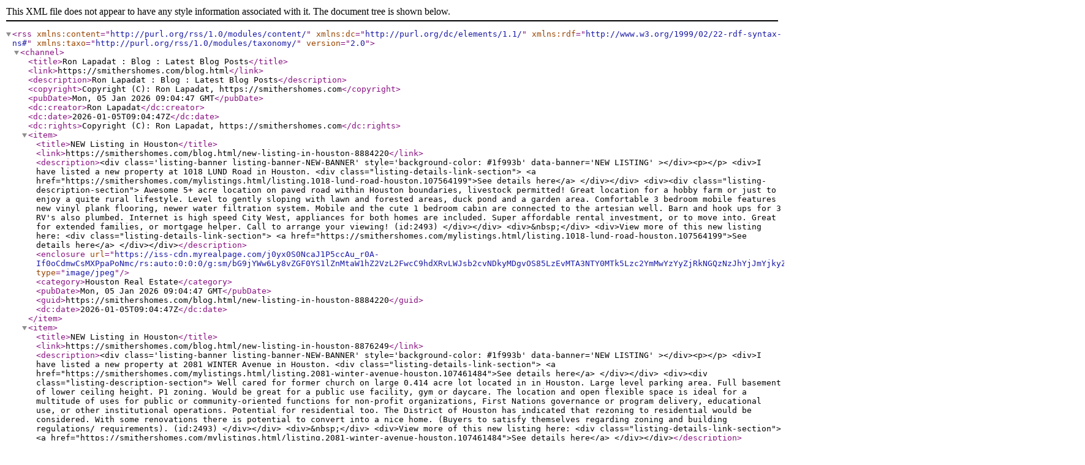

--- FILE ---
content_type: text/xml;charset=utf-8
request_url: https://smithershomes.com/blog.feed
body_size: 20067
content:
<?xml version="1.0" encoding="UTF-8"?>
<rss xmlns:content="http://purl.org/rss/1.0/modules/content/" xmlns:dc="http://purl.org/dc/elements/1.1/" xmlns:rdf="http://www.w3.org/1999/02/22-rdf-syntax-ns#" xmlns:taxo="http://purl.org/rss/1.0/modules/taxonomy/" version="2.0">
  <channel>
    <title>Ron Lapadat : Blog : Latest Blog Posts</title>
    <link>https://smithershomes.com/blog.html</link>
    <description>Ron Lapadat : Blog : Latest Blog Posts</description>
    <copyright>Copyright (C): Ron Lapadat, https://smithershomes.com</copyright>
    <pubDate>Mon, 05 Jan 2026 09:04:47 GMT</pubDate>
    <dc:creator>Ron Lapadat</dc:creator>
    <dc:date>2026-01-05T09:04:47Z</dc:date>
    <dc:rights>Copyright (C): Ron Lapadat, https://smithershomes.com</dc:rights>
    <item>
      <title>NEW Listing in Houston</title>
      <link>https://smithershomes.com/blog.html/new-listing-in-houston-8884220</link>
      <description>&lt;div class='listing-banner listing-banner-NEW-BANNER' style='background-color: #1f993b' data-banner='NEW LISTING' &gt;&lt;/div&gt;&lt;p&gt;&lt;/p&gt;
&lt;div&gt;I have listed a new property at 1018 LUND Road in Houston. &lt;div class="listing-details-link-section"&gt; &lt;a href="https://smithershomes.com/mylistings.html/listing.1018-lund-road-houston.107564199"&gt;See details here&lt;/a&gt; &lt;/div&gt;&lt;/div&gt;
&lt;div&gt;&lt;div class="listing-description-section"&gt; Awesome 5+ acre location on paved road within Houston boundaries, livestock permitted!  Great location for a hobby farm or just to enjoy a quite rural lifestyle. Level to gently sloping with lawn and forested areas, duck pond and a garden area.   Comfortable 3 bedroom mobile features new vinyl plank flooring, newer water filtration system.  Mobile and the cute 1 bedroom cabin are connected to the artesian well.  Barn and hook ups for 3 RV's also plumbed.  Internet is high speed City West, appliances for both homes are included.  Super affordable rental investment, or to move into. Great for extended families, or mortgage helper. Call to arrange your viewing! (id:2493) &lt;/div&gt;&lt;/div&gt;
&lt;div&gt;&amp;nbsp;&lt;/div&gt;
&lt;div&gt;View more of this new listing here: &lt;div class="listing-details-link-section"&gt; &lt;a href="https://smithershomes.com/mylistings.html/listing.1018-lund-road-houston.107564199"&gt;See details here&lt;/a&gt; &lt;/div&gt;&lt;/div&gt;</description>
      <enclosure url="https://iss-cdn.myrealpage.com/j0yx0S0NcaJ1P5ccAu_r0A-If0oCdmwCsMXPpaPoNmc/rs:auto:0:0:0/g:sm/bG9jYWw6Ly8vZGF0YS1lZnMtaW1hZ2VzL2FwcC9hdXRvLWJsb2cvNDkyMDgvOS85LzEvMTA3NTY0MTk5Lzc2YmMwYzYyZjRkNGQzNzJhYjJmYjkyZGQzNGM1ZDAwLmpwZWc" type="image/jpeg" />
      <category>Houston Real Estate</category>
      <pubDate>Mon, 05 Jan 2026 09:04:47 GMT</pubDate>
      <guid>https://smithershomes.com/blog.html/new-listing-in-houston-8884220</guid>
      <dc:date>2026-01-05T09:04:47Z</dc:date>
    </item>
    <item>
      <title>NEW Listing in Houston</title>
      <link>https://smithershomes.com/blog.html/new-listing-in-houston-8876249</link>
      <description>&lt;div class='listing-banner listing-banner-NEW-BANNER' style='background-color: #1f993b' data-banner='NEW LISTING' &gt;&lt;/div&gt;&lt;p&gt;&lt;/p&gt;
&lt;div&gt;I have listed a new property at 2081 WINTER Avenue in Houston. &lt;div class="listing-details-link-section"&gt; &lt;a href="https://smithershomes.com/mylistings.html/listing.2081-winter-avenue-houston.107461484"&gt;See details here&lt;/a&gt; &lt;/div&gt;&lt;/div&gt;
&lt;div&gt;&lt;div class="listing-description-section"&gt; Well cared for former church on large 0.414 acre lot located in in Houston. Large level parking area. Full basement of lower ceiling height. P1 zoning.  Would be great for a public use facility, gym or daycare. The location and open flexible space is ideal for a multitude of uses for public or community-oriented functions for non-profit organizations, First Nations governance or program delivery, educational use, or other institutional operations. Potential for residential too. The District of Houston has indicated that rezoning to residential would be considered. With some renovations there is potential to convert into a nice home. (Buyers to satisfy themselves regarding zoning and building regulations/ requirements). (id:2493) &lt;/div&gt;&lt;/div&gt;
&lt;div&gt;&amp;nbsp;&lt;/div&gt;
&lt;div&gt;View more of this new listing here: &lt;div class="listing-details-link-section"&gt; &lt;a href="https://smithershomes.com/mylistings.html/listing.2081-winter-avenue-houston.107461484"&gt;See details here&lt;/a&gt; &lt;/div&gt;&lt;/div&gt;</description>
      <enclosure url="https://iss-cdn.myrealpage.com/s2mJBcq8yT1KwsvoFSclGJc2Bg7Kh5AugPOdw2hrOtg/rs:auto:0:0:0/g:sm/bG9jYWw6Ly8vZGF0YS1lZnMtaW1hZ2VzL2FwcC9hdXRvLWJsb2cvNDkyMDgvNC84LzQvMTA3NDYxNDg0L2VhOGNlNjcxYzhmMTgwZWI0NjA4N2EwNWI2MGY0ZWI1LmpwZWc" type="image/jpeg" />
      <category>Houston Real Estate</category>
      <pubDate>Wed, 10 Dec 2025 09:09:03 GMT</pubDate>
      <guid>https://smithershomes.com/blog.html/new-listing-in-houston-8876249</guid>
      <dc:date>2025-12-10T09:09:03Z</dc:date>
    </item>
    <item>
      <title>NEW Listing in Houston</title>
      <link>https://smithershomes.com/blog.html/new-listing-in-houston-8876248</link>
      <description>&lt;div class='listing-banner listing-banner-NEW-BANNER' style='background-color: #1f993b' data-banner='NEW LISTING' &gt;&lt;/div&gt;&lt;p&gt;&lt;/p&gt;
&lt;div&gt;I have listed a new property at 2081 WINTER Avenue in Houston. &lt;div class="listing-details-link-section"&gt; &lt;a href="https://smithershomes.com/mylistings.html/listing.2081-winter-avenue-houston.107461315"&gt;See details here&lt;/a&gt; &lt;/div&gt;&lt;/div&gt;
&lt;div&gt;&lt;div class="listing-description-section"&gt; Well cared for former church on large 0.414 acre lot located in a good residential area in Houston.  Large level parking area.  The District of Houston has indicated that rezoning to residential would be considered.  With some renovations there is potential to convert into a nice home. (Buyers to satisfy themselves regarding zoning and building regulations/ requirements). (id:2493) &lt;/div&gt;&lt;/div&gt;
&lt;div&gt;&amp;nbsp;&lt;/div&gt;
&lt;div&gt;View more of this new listing here: &lt;div class="listing-details-link-section"&gt; &lt;a href="https://smithershomes.com/mylistings.html/listing.2081-winter-avenue-houston.107461315"&gt;See details here&lt;/a&gt; &lt;/div&gt;&lt;/div&gt;</description>
      <enclosure url="https://iss-cdn.myrealpage.com/tpLXOf_XImQ4M97K-ig_UztNlKesiOIF3fuwseu1vZw/rs:auto:0:0:0/g:sm/bG9jYWw6Ly8vZGF0YS1lZnMtaW1hZ2VzL2FwcC9hdXRvLWJsb2cvNDkyMDgvNS8xLzMvMTA3NDYxMzE1LzdjM2FkZDQ2YjE3MWI0OWY2ZTlkMjg5ODJlNjk1M2E3LmpwZWc" type="image/jpeg" />
      <category>Houston Real Estate</category>
      <pubDate>Wed, 10 Dec 2025 09:08:54 GMT</pubDate>
      <guid>https://smithershomes.com/blog.html/new-listing-in-houston-8876248</guid>
      <dc:date>2025-12-10T09:08:54Z</dc:date>
    </item>
    <item>
      <title>NEW Listing in Smithers</title>
      <link>https://smithershomes.com/blog.html/new-listing-in-smithers-8854660</link>
      <description>&lt;div class='listing-banner listing-banner-NEW-BANNER' style='background-color: #1f993b' data-banner='NEW LISTING' &gt;&lt;/div&gt;&lt;p&gt;&lt;/p&gt;
&lt;div&gt;I have listed a new property at 3443 ALFRED Avenue in Smithers. &lt;div class="listing-details-link-section"&gt; &lt;a href="https://smithershomes.com/mylistings.html/listing.3443-alfred-avenue-smithers.107287758"&gt;See details here&lt;/a&gt; &lt;/div&gt;&lt;/div&gt;
&lt;div&gt;&lt;div class="listing-description-section"&gt; * PREC - Personal Real Estate Corporation. Solid 4 bedroom home located on a huge 100 x 125 lot.  Lots of room for parking, storage, RVs, toys &amp; tinkering. Single enclosed garage, 28 x 26 carport (13' height).  There's also an 18 x 14 enclosed detached carport &amp; large storage shed with room for ATV/snowmobile or motorcycles.  Inside, the upper floor hosts a good sized living &amp; dining, 3 bedrooms and kitchen (with stainless steel appliances).  The basement features a 4th bedroom, rec-room, laundry &amp; a 3 piece bath.  New windows (2023), hot water tank (installed in 2022), high efficiency furnace,  much of the flooring is new(er). Suite potential with separate outside entry through garage. There's also potential to add carriage homes on any of the 4 lots.  Great family home or investment.  Vacant &amp; available for immediate possession! (id:2493) &lt;/div&gt;&lt;/div&gt;
&lt;div&gt;&amp;nbsp;&lt;/div&gt;
&lt;div&gt;View more of this new listing here: &lt;div class="listing-details-link-section"&gt; &lt;a href="https://smithershomes.com/mylistings.html/listing.3443-alfred-avenue-smithers.107287758"&gt;See details here&lt;/a&gt; &lt;/div&gt;&lt;/div&gt;</description>
      <enclosure url="https://iss-cdn.myrealpage.com/PdSgy0X6r-Q45MXQ641OrQ2ObkcBOgXtPwRutP07TKM/rs:auto:0:0:0/g:sm/bG9jYWw6Ly8vZGF0YS1lZnMtaW1hZ2VzL2FwcC9hdXRvLWJsb2cvNDkyMDgvOC81LzcvMTA3Mjg3NzU4L2FiMDkwODQzMGFiNWFjMzcyN2Y2Yzk4NTlmNzlmZmFiLmpwZWc" type="image/jpeg" />
      <category>Smithers Real Estate</category>
      <pubDate>Sun, 09 Nov 2025 09:02:19 GMT</pubDate>
      <guid>https://smithershomes.com/blog.html/new-listing-in-smithers-8854660</guid>
      <dc:date>2025-11-09T09:02:19Z</dc:date>
    </item>
    <item>
      <title>NEW Listing in Smithers</title>
      <link>https://smithershomes.com/blog.html/new-listing-in-smithers-8851736</link>
      <description>&lt;div class='listing-banner listing-banner-NEW-BANNER' style='background-color: #1f993b' data-banner='NEW LISTING' &gt;&lt;/div&gt;&lt;p&gt;&lt;/p&gt;
&lt;div&gt;I have listed a new property at 14 PAVILION Place in Smithers. &lt;div class="listing-details-link-section"&gt; &lt;a href="https://smithershomes.com/mylistings.html/listing.14-pavilion-place-smithers.107266392"&gt;See details here&lt;/a&gt; &lt;/div&gt;&lt;/div&gt;
&lt;div&gt;&lt;div class="listing-description-section"&gt; * PREC - Personal Real Estate Corporation. One-of-a-kind semi-waterfront building lot in sought-after Watson’s Landing on Lake Kathlyn. Beautiful lake and mountain views are assured, with the property backing onto the expansive common area green space that fronts the lake. Enjoy year-round recreation and relaxation at the shared lakeshore, featuring a private dock, firepit area, and the charming Swedish warming hut from the 2010 Winter Olympics. Build your new dreams here and enjoy lakeside living at its best! (id:2493) &lt;/div&gt;&lt;/div&gt;
&lt;div&gt;&amp;nbsp;&lt;/div&gt;
&lt;div&gt;View more of this new listing here: &lt;div class="listing-details-link-section"&gt; &lt;a href="https://smithershomes.com/mylistings.html/listing.14-pavilion-place-smithers.107266392"&gt;See details here&lt;/a&gt; &lt;/div&gt;&lt;/div&gt;</description>
      <enclosure url="https://iss-cdn.myrealpage.com/8X0dPAjfQMelR8pAObrHFbzuBsPPNjbQNp3drbomJk4/rs:auto:0:0:0/g:sm/bG9jYWw6Ly8vZGF0YS1lZnMtaW1hZ2VzL2FwcC9hdXRvLWJsb2cvNDkyMDgvMi85LzMvMTA3MjY2MzkyL2Y3Y2M4MmNiZTBiYjc0Y2MzOThmZWVlMTJiMmUxOTc4LmpwZWc" type="image/jpeg" />
      <category>Smithers Real Estate</category>
      <pubDate>Thu, 06 Nov 2025 09:04:23 GMT</pubDate>
      <guid>https://smithershomes.com/blog.html/new-listing-in-smithers-8851736</guid>
      <dc:date>2025-11-06T09:04:23Z</dc:date>
    </item>
    <item>
      <title>NEW Listing in Hazelton</title>
      <link>https://smithershomes.com/blog.html/new-listing-in-hazelton-8850715</link>
      <description>&lt;div class='listing-banner listing-banner-NEW-BANNER' style='background-color: #1f993b' data-banner='NEW LISTING' &gt;&lt;/div&gt;&lt;p&gt;&lt;/p&gt;
&lt;div&gt;I have listed a new property at 2130 23RD Avenue in Hazelton. &lt;div class="listing-details-link-section"&gt; &lt;a href="https://smithershomes.com/mylistings.html/listing.2130-23rd-avenue-hazelton.107256733"&gt;See details here&lt;/a&gt; &lt;/div&gt;&lt;/div&gt;
&lt;div&gt;&lt;div class="listing-description-section"&gt; * PREC - Personal Real Estate Corporation. Nice building lot in South Hazelton.  Decommissioned mobile home not for habitation.  Community water system, existing septic system.  Sold as is where is. Nice views of the Roche de Boule mountain. (id:2493) &lt;/div&gt;&lt;/div&gt;
&lt;div&gt;&amp;nbsp;&lt;/div&gt;
&lt;div&gt;View more of this new listing here: &lt;div class="listing-details-link-section"&gt; &lt;a href="https://smithershomes.com/mylistings.html/listing.2130-23rd-avenue-hazelton.107256733"&gt;See details here&lt;/a&gt; &lt;/div&gt;&lt;/div&gt;</description>
      <enclosure url="https://iss-cdn.myrealpage.com/YuuSzlf5IYwgLpFH70rRd-0Qe0OP1Dbf2Na0x2b8lII/rs:auto:0:0:0/g:sm/bG9jYWw6Ly8vZGF0YS1lZnMtaW1hZ2VzL2FwcC9hdXRvLWJsb2cvNDkyMDgvMy8zLzcvMTA3MjU2NzMzLzM5NWYxZjE0ZDI2ZWJiMjk5Yjk4NWViYjgwNzQxZWJhLmpwZWc" type="image/jpeg" />
      <category>Hazelton Real Estate</category>
      <pubDate>Wed, 05 Nov 2025 09:02:58 GMT</pubDate>
      <guid>https://smithershomes.com/blog.html/new-listing-in-hazelton-8850715</guid>
      <dc:date>2025-11-05T09:02:58Z</dc:date>
    </item>
    <item>
      <title>NEW Listing in Smithers</title>
      <link>https://smithershomes.com/blog.html/new-listing-in-smithers-8849802</link>
      <description>&lt;p&gt;&lt;/p&gt;
&lt;div&gt;I have listed a new property at 3305 ALFRED Avenue in Smithers. &lt;div class="listing-details-link-section"&gt; &lt;a href="https://smithershomes.com/mylistings.html/listing.3305-alfred-avenue-smithers.107242170"&gt;See details here&lt;/a&gt; &lt;/div&gt;&lt;/div&gt;
&lt;div&gt;&lt;div class="listing-description-section"&gt; * PREC - Personal Real Estate Corporation. Rancher style, home located on a private 66 x 125 lot. Fully fenced back yard is perfect for kids, pets, gardening. Great views of the Babine Mountains. Close to the community gardens, ball park, BMX bike park and walking trails. Features 3 bedrooms and two baths, spacious rooms. The large sunken Primary bedroom features a 3 piece en-suite. Big living room with gas fireplace with rock surround.  This is home is ready for some updates and upgrades and presents a rare opportunity to get into the market at a reasonable price! (id:2493) &lt;/div&gt;&lt;/div&gt;
&lt;div&gt;&amp;nbsp;&lt;/div&gt;
&lt;div&gt;View more of this new listing here: &lt;div class="listing-details-link-section"&gt; &lt;a href="https://smithershomes.com/mylistings.html/listing.3305-alfred-avenue-smithers.107242170"&gt;See details here&lt;/a&gt; &lt;/div&gt;&lt;/div&gt;</description>
      <enclosure url="https://iss-cdn.myrealpage.com/aZiZ-61zu68ybElhdMl5cBH3bMVvwqOqBOXipSCACLc/rs:auto:0:0:0/g:sm/bG9jYWw6Ly8vZGF0YS1lZnMtaW1hZ2VzL2FwcC9hdXRvLWJsb2cvNDkyMDgvMC83LzEvMTA3MjQyMTcwL2YwMzU3ZDBjMmIzNjAxMDZkYzRlMmIzNGIzODgwODgyLmpwZWc" type="image/jpeg" />
      <category>Smithers Real Estate</category>
      <pubDate>Tue, 04 Nov 2025 09:02:53 GMT</pubDate>
      <guid>https://smithershomes.com/blog.html/new-listing-in-smithers-8849802</guid>
      <dc:date>2025-11-04T09:02:53Z</dc:date>
    </item>
    <item>
      <title>NEW Listing in Smithers</title>
      <link>https://smithershomes.com/blog.html/new-listing-in-smithers-8820556</link>
      <description>&lt;div class='listing-banner listing-banner-NEW-BANNER' style='background-color: #1f993b' data-banner='NEW LISTING' &gt;&lt;/div&gt;&lt;p&gt;&lt;/p&gt;
&lt;div&gt;I have listed a new property at 1276 DOMINION Street in Smithers. &lt;div class="listing-details-link-section"&gt; &lt;a href="https://smithershomes.com/mylistings.html/listing.1276-dominion-street-smithers.106993959"&gt;See details here&lt;/a&gt; &lt;/div&gt;&lt;/div&gt;
&lt;div&gt;&lt;div class="listing-description-section"&gt; * PREC - Personal Real Estate Corporation. Super investment opportunity.  This well kept 4 bedroom and 2 bath home is classed as a legal, single-titled up and down duplex.  Each suite has 2 bedrooms and a 4 piece bathroom.  Bright and spacious with generous room sizes throughout. Each suite has an gas fireplace in the living room, plus electric baseboard heat.  Two Separate 100 amp hydro services &amp; separate natural gas services. 1997 build with ICF: insulated concrete foundation. New roofing shingles (2025), hot water tanks 2021 &amp; 2024, newer flooring and paint in the lower suite (2021).  Upper floor is rented for $1,800/mo. and lower suite is vacant and should easily rent for $1,500, tenants pay utilities.  Includes 9 appliances and storage shed. Fantastic location, close to school shopping and recreation. (id:2493) &lt;/div&gt;&lt;/div&gt;
&lt;div&gt;&amp;nbsp;&lt;/div&gt;
&lt;div&gt;View more of this new listing here: &lt;div class="listing-details-link-section"&gt; &lt;a href="https://smithershomes.com/mylistings.html/listing.1276-dominion-street-smithers.106993959"&gt;See details here&lt;/a&gt; &lt;/div&gt;&lt;/div&gt;</description>
      <enclosure url="https://iss-cdn.myrealpage.com/fqbJkd43O3qermPiXQogX-y340iu76SO9KuHwiwViGY/rs:auto:0:0:0/g:sm/bG9jYWw6Ly8vZGF0YS1lZnMtaW1hZ2VzL2FwcC9hdXRvLWJsb2cvNDkyMDgvOS81LzkvMTA2OTkzOTU5LzcwOTYwN2IyNGI1NDM4OTViZTkxZmYwYTIyOTJjZmEzLmpwZWc" type="image/jpeg" />
      <category>Smithers Real Estate</category>
      <pubDate>Wed, 01 Oct 2025 09:03:25 GMT</pubDate>
      <guid>https://smithershomes.com/blog.html/new-listing-in-smithers-8820556</guid>
      <dc:date>2025-10-01T09:03:25Z</dc:date>
    </item>
    <item>
      <title>NEW Listing in Telkwa</title>
      <link>https://smithershomes.com/blog.html/new-listing-in-telkwa-8808445</link>
      <description>&lt;div class='listing-banner listing-banner-NEW-BANNER' style='background-color: #1f993b' data-banner='NEW LISTING' &gt;&lt;/div&gt;&lt;p&gt;&lt;/p&gt;
&lt;div&gt;I have listed a new property at 28062 WALCOTT QUICK Road in Telkwa. &lt;div class="listing-details-link-section"&gt; &lt;a href="https://smithershomes.com/mylistings.html/listing.28062-walcott-quick-road-telkwa.106878496"&gt;See details here&lt;/a&gt; &lt;/div&gt;&lt;/div&gt;
&lt;div&gt;&lt;div class="listing-description-section"&gt; * PREC - Personal Real Estate Corporation. Have you dreamt of living in a cabin in the woods?  Take a look at this super private updated cabin on a pretty wooded 7 acres.  Located about 45 minutes from Smithers on the back road to Houston.  Land is gently sloping with a southeastern aspect. There are a couple of nice sized storage sheds &amp; two pole sheds. Inside the home is beautifully updated and comes with all the furnishings/extras &amp; tools etc. in the sheds.  Features a gorgeous new kitchen (with stainless steel appliances), newer flooring, electric baseboards and a and freestanding wood stove. Electric toilet, hot water on demand, large cistern. Live in the cabin or build and keep the cabin; H-2 zoning allows 3 dwelling units. Near ATV/hiking trails, fishing in Klinger Lake and the Bulkley River (just a short drive away). (id:2493) &lt;/div&gt;&lt;/div&gt;
&lt;div&gt;&amp;nbsp;&lt;/div&gt;
&lt;div&gt;View more of this new listing here: &lt;div class="listing-details-link-section"&gt; &lt;a href="https://smithershomes.com/mylistings.html/listing.28062-walcott-quick-road-telkwa.106878496"&gt;See details here&lt;/a&gt; &lt;/div&gt;&lt;/div&gt;</description>
      <enclosure url="https://iss-cdn.myrealpage.com/2BPWVx59PbySwwJCv_vSL2YaF1e6jdKDVE5KoFE9xz8/rs:auto:0:0:0/g:sm/bG9jYWw6Ly8vZGF0YS1lZnMtaW1hZ2VzL2FwcC9hdXRvLWJsb2cvNDkyMDgvNi85LzQvMTA2ODc4NDk2LzlhZDVmMjkxMmYxZWYxOWU3MjMyMjYzNWRiZDdiYWQ3LmpwZWc" type="image/jpeg" />
      <category>Telkwa Real Estate</category>
      <pubDate>Thu, 18 Sep 2025 09:03:47 GMT</pubDate>
      <guid>https://smithershomes.com/blog.html/new-listing-in-telkwa-8808445</guid>
      <dc:date>2025-09-18T09:03:47Z</dc:date>
    </item>
    <item>
      <title>NEW Listing in Houston</title>
      <link>https://smithershomes.com/blog.html/new-listing-in-houston-8799213</link>
      <description>&lt;div class='listing-banner listing-banner-NEW-BANNER' style='background-color: #1f993b' data-banner='NEW LISTING' &gt;&lt;/div&gt;&lt;p&gt;&lt;/p&gt;
&lt;div&gt;I have listed a new property at 3020 NADINA Way in Houston. &lt;div class="listing-details-link-section"&gt; &lt;a href="https://smithershomes.com/mylistings.html/listing.3020-nadina-way-houston.106804890"&gt;See details here&lt;/a&gt; &lt;/div&gt;&lt;/div&gt;
&lt;div&gt;&lt;div class="listing-description-section"&gt; * PREC - Personal Real Estate Corporation. Family friendly split level. Located on a quiet street this 5 bedroom and 2.5 bath home has a fenced south facing backyard. Super private with greenbelt &amp; walking trails behind. Awesome neighbourhood - close to recreation and schools.  Features Hardi-siding, newer roofing (2015), paved drive, 2 sundecks, 2 car garage a greenhouse &amp; 2 sheds.  Inside, you will enjoy the spacious plan with 2750 square feet of living.  Attractive electric fireplace in the living, wood stove in the basement. Open kitchen/dining with stainless steel appliances. Family room on mid-level is perfect for games and lounging. King sized master includes walk-in closet and 4 piece en-suite. Partly finished basement with rec-room, a 5th bedroom and a separate entrance. Excellent value, quick possession is available! (id:2493) &lt;/div&gt;&lt;/div&gt;
&lt;div&gt;&amp;nbsp;&lt;/div&gt;
&lt;div&gt;View more of this new listing here: &lt;div class="listing-details-link-section"&gt; &lt;a href="https://smithershomes.com/mylistings.html/listing.3020-nadina-way-houston.106804890"&gt;See details here&lt;/a&gt; &lt;/div&gt;&lt;/div&gt;</description>
      <enclosure url="https://iss-cdn.myrealpage.com/8371GxLXU_vcoaexrARCMT_nSb7CBmEtjuKBqs1jNU4/rs:auto:0:0:0/g:sm/bG9jYWw6Ly8vZGF0YS1lZnMtaW1hZ2VzL2FwcC9hdXRvLWJsb2cvNDkyMDgvMC85LzgvMTA2ODA0ODkwLzcyZWU2NjRkODE4YTlmMDY3ZTkzN2U1YTE4NzM4NmNiLmpwZWc" type="image/jpeg" />
      <category>Houston Real Estate</category>
      <pubDate>Wed, 10 Sep 2025 09:03:40 GMT</pubDate>
      <guid>https://smithershomes.com/blog.html/new-listing-in-houston-8799213</guid>
      <dc:date>2025-09-10T09:03:40Z</dc:date>
    </item>
    <item>
      <title>NEW Listing in Telkwa</title>
      <link>https://smithershomes.com/blog.html/new-listing-in-telkwa-8797447</link>
      <description>&lt;div class='listing-banner listing-banner-NEW-BANNER' style='background-color: #1f993b' data-banner='NEW LISTING' &gt;&lt;/div&gt;&lt;p&gt;&lt;/p&gt;
&lt;div&gt;I have listed a new property at 1709 RIVERSIDE Street in Telkwa. &lt;div class="listing-details-link-section"&gt; &lt;a href="https://smithershomes.com/mylistings.html/listing.1709-riverside-street-telkwa.106790875"&gt;See details here&lt;/a&gt; &lt;/div&gt;&lt;/div&gt;
&lt;div&gt;&lt;div class="listing-description-section"&gt; Telkwa pub.  Located at the picturesque confluence of the Bulkley and Telkwa rivers just off Highway 16 on a main thoroughfare, facing the ever popular river walkway.  100 seat capacity, large walk-in cooler all set up for off-sales of beer and wine.  Well kept facility with small commercial kitchen and lots of interior upgrades. Comes with everything needed to get started. Bandstand and plug-in-ready sound system are included.  The pub is presently vacant, ready for new owners/ideas.  Liquor license needs to be re-established. Owner residence above is a lovely 3 bedroom, 1188 square foot suite with a magnificent 570 sq. ft. sundeck with killer views!  Comes with large free-standing 28' x 35 storage building. Take this opportunity to bring this back into a thriving iconic business! * PREC - Personal Real Estate Corporation (id:2493) &lt;/div&gt;&lt;/div&gt;
&lt;div&gt;&amp;nbsp;&lt;/div&gt;
&lt;div&gt;View more of this new listing here: &lt;div class="listing-details-link-section"&gt; &lt;a href="https://smithershomes.com/mylistings.html/listing.1709-riverside-street-telkwa.106790875"&gt;See details here&lt;/a&gt; &lt;/div&gt;&lt;/div&gt;</description>
      <enclosure url="https://iss-cdn.myrealpage.com/O4ExFbI5qQE9G4qCVbEHQDYuFdY4uahegv0alSEyowg/rs:auto:0:0:0/g:sm/bG9jYWw6Ly8vZGF0YS1lZnMtaW1hZ2VzL2FwcC9hdXRvLWJsb2cvNDkyMDgvNS83LzgvMTA2NzkwODc1LzEwNTEyYmMwM2JjMDlmZDUwZmFiZDllNTViZjc4MmUyLmpwZWc" type="image/jpeg" />
      <category>Telkwa Real Estate</category>
      <pubDate>Sun, 07 Sep 2025 09:03:12 GMT</pubDate>
      <guid>https://smithershomes.com/blog.html/new-listing-in-telkwa-8797447</guid>
      <dc:date>2025-09-07T09:03:12Z</dc:date>
    </item>
    <item>
      <title>NEW Listing in Smithers</title>
      <link>https://smithershomes.com/blog.html/new-listing-in-smithers-8796336</link>
      <description>&lt;div class='listing-banner listing-banner-NEW-BANNER' style='background-color: #1f993b' data-banner='NEW LISTING' &gt;&lt;/div&gt;&lt;p&gt;&lt;/p&gt;
&lt;div&gt;I have listed a new property at 4222 MOUNTAINVIEW Crescent in Smithers. &lt;div class="listing-details-link-section"&gt; &lt;a href="https://smithershomes.com/mylistings.html/listing.4222-mountainview-crescent-smithers.106784174"&gt;See details here&lt;/a&gt; &lt;/div&gt;&lt;/div&gt;
&lt;div&gt;&lt;div class="listing-description-section"&gt; * PREC - Personal Real Estate Corporation. Well-kept 4 bedroom + den home with a super convenient location, adjacent to Walnut Park school.  Great for families or for an investment …features an outside basement entry and 2nd  kitchen. Presently rented for $3,500 per month  (including utilities). Enjoy double paved drive, raised bed gardens, fruit trees, patios and decks, a 10 x 8 shed plus a fully fenced back yard. Nice mountain views. Roofing new in 2019, gutters (2020), hot water tank (2020). Inside has had many upgrades including newer flooring, interior paint, lighting, all new appliances (2020 - 2022). Take a look at this home, it’s a fantastic value in the market today! (id:2493) &lt;/div&gt;&lt;/div&gt;
&lt;div&gt;&amp;nbsp;&lt;/div&gt;
&lt;div&gt;View more of this new listing here: &lt;div class="listing-details-link-section"&gt; &lt;a href="https://smithershomes.com/mylistings.html/listing.4222-mountainview-crescent-smithers.106784174"&gt;See details here&lt;/a&gt; &lt;/div&gt;&lt;/div&gt;</description>
      <enclosure url="https://iss-cdn.myrealpage.com/K2jAjgp6Qd2A4WyObPnUgb3SCkldzkfKjIZm2WJ4BSE/rs:auto:0:0:0/g:sm/bG9jYWw6Ly8vZGF0YS1lZnMtaW1hZ2VzL2FwcC9hdXRvLWJsb2cvNDkyMDgvNC83LzEvMTA2Nzg0MTc0LzUwZjUyMzNhNzY1NTQwMDVmZjMwMjVhNzg5NTkyYzQwLmpwZWc" type="image/jpeg" />
      <category>Smithers Real Estate</category>
      <pubDate>Sat, 06 Sep 2025 09:04:08 GMT</pubDate>
      <guid>https://smithershomes.com/blog.html/new-listing-in-smithers-8796336</guid>
      <dc:date>2025-09-06T09:04:08Z</dc:date>
    </item>
    <item>
      <title>NEW Listing in Smithers</title>
      <link>https://smithershomes.com/blog.html/new-listing-in-smithers-8786510</link>
      <description>&lt;div class='listing-banner listing-banner-NEW-BANNER' style='background-color: #1f993b' data-banner='NEW LISTING' &gt;&lt;/div&gt;&lt;p&gt;&lt;/p&gt;
&lt;div&gt;I have listed a new property at 3776 15TH Avenue in Smithers. &lt;div class="listing-details-link-section"&gt; &lt;a href="https://smithershomes.com/mylistings.html/listing.3776-15th-avenue-smithers.106694674"&gt;See details here&lt;/a&gt; &lt;/div&gt;&lt;/div&gt;
&lt;div&gt;&lt;div class="listing-description-section"&gt; Very well kept 6 unit apartment building with 4 two-bedroom &amp; 2 One-bedroom suites.  The interior was completely renovated in 2009, new windows &amp; doors  were also installed, the roofing shingles are newer too.  All suites are bright with large windows, some have great views. The owner's suite has deluxe finishing, electric fireplace with custom surround, jetted tub, in suite laundry &amp; comes fully furnished. One other suite is plumbed for laundry.  Quality exterior doors, wide halls; there's a coin laundry &amp; store rooms in the basement. Suites have separate 100 amp electrical services, with baseboard heat, electric hot water tanks. The owner is on-site manager, occupies 2 of the two-bedroom suites &amp; will be moving out (second suite used for owner hobbies).  Large 15,080 square foot lot leaves room for expansion or subdivision.  This is a nice little building, perfect starter investment or to add to your portfolio.  5% CAP. Income/expense CAP numbers are Proforma, estimates/projections. * PREC - Personal Real Estate Corporation (id:2493) &lt;/div&gt;&lt;/div&gt;
&lt;div&gt;&amp;nbsp;&lt;/div&gt;
&lt;div&gt;View more of this new listing here: &lt;div class="listing-details-link-section"&gt; &lt;a href="https://smithershomes.com/mylistings.html/listing.3776-15th-avenue-smithers.106694674"&gt;See details here&lt;/a&gt; &lt;/div&gt;&lt;/div&gt;</description>
      <enclosure url="https://iss-cdn.myrealpage.com/A67VRY2zJ6NwQceMSs9SEqvXLIK3daffM6px-ZgD3pM/rs:auto:0:0:0/g:sm/bG9jYWw6Ly8vZGF0YS1lZnMtaW1hZ2VzL2FwcC9hdXRvLWJsb2cvNDkyMDgvNC83LzYvMTA2Njk0Njc0L2Q2MGIzNDFjNmUzYTIxMDE3YTE0ZTVmY2NhYzgwMTU5LmpwZWc" type="image/jpeg" />
      <category>Smithers Real Estate</category>
      <pubDate>Tue, 26 Aug 2025 09:03:51 GMT</pubDate>
      <guid>https://smithershomes.com/blog.html/new-listing-in-smithers-8786510</guid>
      <dc:date>2025-08-26T09:03:51Z</dc:date>
    </item>
    <item>
      <title>NEW Listing in New Hazelton</title>
      <link>https://smithershomes.com/blog.html/new-listing-in-new-hazelton-8775092</link>
      <description>&lt;p&gt;&lt;/p&gt;
&lt;div&gt;I have listed a new property at 4444 10TH Avenue in New Hazelton. &lt;div class="listing-details-link-section"&gt; &lt;a href="https://smithershomes.com/mylistings.html/listing.4444-10th-avenue-new-hazelton.106596128"&gt;See details here&lt;/a&gt; &lt;/div&gt;&lt;/div&gt;
&lt;div&gt;&lt;div class="listing-description-section"&gt; Fabulous business opportunity.  Busy owner operated 12 room motel in the heart of New Hazelton.  Features 3 bedroom managers quarters and an office. Four kitchen units.  Steady and solid clientele.  Well kept with many interior updates, very clean and cozy. * PREC - Personal Real Estate Corporation (id:2493) &lt;/div&gt;&lt;/div&gt;
&lt;div&gt;&amp;nbsp;&lt;/div&gt;
&lt;div&gt;View more of this new listing here: &lt;div class="listing-details-link-section"&gt; &lt;a href="https://smithershomes.com/mylistings.html/listing.4444-10th-avenue-new-hazelton.106596128"&gt;See details here&lt;/a&gt; &lt;/div&gt;&lt;/div&gt;</description>
      <enclosure url="https://iss-cdn.myrealpage.com/iy49Wzg0J-BbozLAitBKpkJQFQyiBBNpXhPg3hBZ35Y/rs:auto:0:0:0/g:sm/bG9jYWw6Ly8vZGF0YS1lZnMtaW1hZ2VzL2FwcC9hdXRvLWJsb2cvNDkyMDgvOC8yLzEvMTA2NTk2MTI4LzdiNTQzNTcwN2I0OGU5YmI4MmM4ZTA0NjAxNmMyMWM1LmpwZWc" type="image/jpeg" />
      <category>New Hazelton Real Estate</category>
      <pubDate>Wed, 13 Aug 2025 09:03:45 GMT</pubDate>
      <guid>https://smithershomes.com/blog.html/new-listing-in-new-hazelton-8775092</guid>
      <dc:date>2025-08-13T09:03:45Z</dc:date>
    </item>
    <item>
      <title>NEW Listing in Smithers</title>
      <link>https://smithershomes.com/blog.html/new-listing-in-smithers-8769555</link>
      <description>&lt;div class='listing-banner listing-banner-NEW-BANNER' style='background-color: #1f993b' data-banner='NEW LISTING' &gt;&lt;/div&gt;&lt;p&gt;&lt;/p&gt;
&lt;div&gt;I have listed a new property at 144 PRAIRIE Road in Smithers. &lt;div class="listing-details-link-section"&gt; &lt;a href="https://smithershomes.com/mylistings.html/listing.144-prairie-road-smithers.106546227"&gt;See details here&lt;/a&gt; &lt;/div&gt;&lt;/div&gt;
&lt;div&gt;&lt;div class="listing-description-section"&gt; * PREC - Personal Real Estate Corporation. Beautiful ski-in, ski-out log cabin located in the sought after Hudson Bay Mountain Cabin Community.  Located on lower section of Cannon Ball near middle parking lot.  Enjoy the cabin atmosphere with creature comforts: electric lights &amp; heat plus a cozy propane fireplace, running water &amp; a shower. Relax after skiing in the built-in cedar sauna, tune your skis in the workshop. Open design alpine themed living, kitchen, dining - lots of space for family fun/activities. The primary bedroom is upstairs plus there are 2 loft areas for kids &amp; guests. Drink in the sun &amp; views from the front veranda style deck. Barbeque from the large covered rear deck.  Fully turn key, includes custom crafted Alaskan red cedar table and benches, all furnishings, snowmobile &amp; everything on site - just bring your ski gear! Lots of dry storage underneath.  Super solid steel frame foundation on concrete tied into the bedrock. (id:2493) &lt;/div&gt;&lt;/div&gt;
&lt;div&gt;&amp;nbsp;&lt;/div&gt;
&lt;div&gt;View more of this new listing here: &lt;div class="listing-details-link-section"&gt; &lt;a href="https://smithershomes.com/mylistings.html/listing.144-prairie-road-smithers.106546227"&gt;See details here&lt;/a&gt; &lt;/div&gt;&lt;/div&gt;</description>
      <enclosure url="https://iss-cdn.myrealpage.com/n-aHCecrFBT9BMnW-3mDhuO2vZbZok5Dow5D36XMBjw/rs:auto:0:0:0/g:sm/bG9jYWw6Ly8vZGF0YS1lZnMtaW1hZ2VzL2FwcC9hdXRvLWJsb2cvNDkyMDgvNy8yLzIvMTA2NTQ2MjI3L2M4ZTczMzQ4MTRlMDRiZTU0M2IxNGM5NzlmYTlkNTc4LmpwZWc" type="image/jpeg" />
      <category>Smithers Real Estate</category>
      <pubDate>Thu, 07 Aug 2025 09:03:24 GMT</pubDate>
      <guid>https://smithershomes.com/blog.html/new-listing-in-smithers-8769555</guid>
      <dc:date>2025-08-07T09:03:24Z</dc:date>
    </item>
    <item>
      <title>NEW Listing in Smithers</title>
      <link>https://smithershomes.com/blog.html/new-listing-in-smithers-8762793</link>
      <description>&lt;div class='listing-banner listing-banner-NEW-BANNER' style='background-color: #1f993b' data-banner='NEW LISTING' &gt;&lt;/div&gt;&lt;p&gt;&lt;/p&gt;
&lt;div&gt;I have listed a new property at 4055 ALFRED Avenue in Smithers. &lt;div class="listing-details-link-section"&gt; &lt;a href="https://smithershomes.com/mylistings.html/listing.4055-alfred-avenue-smithers.106490006"&gt;See details here&lt;/a&gt; &lt;/div&gt;&lt;/div&gt;
&lt;div&gt;&lt;div class="listing-description-section"&gt; * PREC - Personal Real Estate Corporation. Super cute 4-bedroom 2 bathroom split level home with river rock accents and convenient location. Enjoy mountain views from the fully fenced west facing back yard and from the good-sized sundeck. Paved driveway, storage shed, back lane.  Brand new exterior paint and trim. Inside the rooms are spacious and comfy.  Newer kitchen is quite lovely, lots of other updates over the years.  Brand new carpets in the upstairs bedrooms.  Available for a quick possession! (id:2493) &lt;/div&gt;&lt;/div&gt;
&lt;div&gt;&amp;nbsp;&lt;/div&gt;
&lt;div&gt;View more of this new listing here: &lt;div class="listing-details-link-section"&gt; &lt;a href="https://smithershomes.com/mylistings.html/listing.4055-alfred-avenue-smithers.106490006"&gt;See details here&lt;/a&gt; &lt;/div&gt;&lt;/div&gt;</description>
      <enclosure url="https://iss-cdn.myrealpage.com/5OcmK9VurMBRK7ZXUqI6EfjlBkQZ1UbNVnG4XoFjEzI/rs:auto:0:0:0/g:sm/bG9jYWw6Ly8vZGF0YS1lZnMtaW1hZ2VzL2FwcC9hdXRvLWJsb2cvNDkyMDgvNi8wLzAvMTA2NDkwMDA2LzMxYzA3ZjExNTE2NDExNGU1OTU5YzEwNGFjZmNhMWE3LmpwZWc" type="image/jpeg" />
      <category>Smithers Real Estate</category>
      <pubDate>Thu, 31 Jul 2025 09:03:33 GMT</pubDate>
      <guid>https://smithershomes.com/blog.html/new-listing-in-smithers-8762793</guid>
      <dc:date>2025-07-31T09:03:33Z</dc:date>
    </item>
    <item>
      <title>NEW Listing in Smithers</title>
      <link>https://smithershomes.com/blog.html/new-listing-in-smithers-8751040</link>
      <description>&lt;div class='listing-banner listing-banner-NEW-BANNER' style='background-color: #1f993b' data-banner='NEW LISTING' &gt;&lt;/div&gt;&lt;p&gt;&lt;/p&gt;
&lt;div&gt;I have listed a new property at 9450 POPE Road in Smithers. &lt;div class="listing-details-link-section"&gt; &lt;a href="https://smithershomes.com/mylistings.html/listing.9450-pope-road-smithers.106393676"&gt;See details here&lt;/a&gt; &lt;/div&gt;&lt;/div&gt;
&lt;div&gt;&lt;div class="listing-description-section"&gt; * PREC - Personal Real Estate Corporation. Fabulous Evelyn view location overlooking farmer's fields and beautiful mountain vistas. Private 1.19 acre setting  with lawn areas, trees, gardens, a wonderful greenhouse and a quaint chicken coop.  Lovingly maintained and updated 3 bedroom, 2 bathroom log home features interior chinking, open layout and high vaulted ceilings.  Cozy Jotel wood stove. Bright kitchen with newer appliances, primary bedroom on the main floor.  Upstairs hosts 2 good sized bedrooms (one with an adjoining store room) and a 2 piece bath.  Large enclosed 18 x 40 carport/garage - side door that leads into the enclosed porch. 200 amp electrical, concrete foundation, newer roofing shingles, tons of updates/upgrades. Must be seen... schedule your viewing now! (id:2493) &lt;/div&gt;&lt;/div&gt;
&lt;div&gt;&amp;nbsp;&lt;/div&gt;
&lt;div&gt;View more of this new listing here: &lt;div class="listing-details-link-section"&gt; &lt;a href="https://smithershomes.com/mylistings.html/listing.9450-pope-road-smithers.106393676"&gt;See details here&lt;/a&gt; &lt;/div&gt;&lt;/div&gt;</description>
      <enclosure url="https://iss-cdn.myrealpage.com/Z34AQCxYCM9guiF7t5ESxPbhI_Qio80rBoizFKBhP0o/rs:auto:0:0:0/g:sm/bG9jYWw6Ly8vZGF0YS1lZnMtaW1hZ2VzL2FwcC9hdXRvLWJsb2cvNDkyMDgvNi83LzYvMTA2MzkzNjc2L2IyNTE3YzM5OGJlODY0ZDYyMGE2OTE1ODUwZDFiYWNlLmpwZWc" type="image/jpeg" />
      <category>Smithers Real Estate</category>
      <pubDate>Fri, 18 Jul 2025 09:03:04 GMT</pubDate>
      <guid>https://smithershomes.com/blog.html/new-listing-in-smithers-8751040</guid>
      <dc:date>2025-07-18T09:03:04Z</dc:date>
    </item>
    <item>
      <title>Mark this property at 1461 WILLOW Street in Telkwa SOLD!</title>
      <link>https://smithershomes.com/blog.html/mark-this-property-at-1461-willow-street-in-telkwa-sold-8751039</link>
      <description>&lt;div class='listing-banner listing-banner-SOLD-BANNER' style='background-color: #f80000' data-banner='SOLD' &gt;&lt;/div&gt;&lt;p&gt;&lt;/p&gt;
&lt;div&gt;I have sold a property at 1461 WILLOW Street in Telkwa. &lt;div class="listing-details-link-section"&gt; &lt;a href="https://smithershomes.com/mylistings.html/listing.1461-willow-street-telkwa.106384799"&gt;See details here&lt;/a&gt; &lt;/div&gt;&lt;/div&gt;
&lt;div&gt;&lt;div class="listing-description-section"&gt; * PREC - Personal Real Estate Corporation. Lovely 4 bedroom, 2 bath family home in popular Woodland park area. Large private fenced back yard. 16 x 24 detached garage/workshop (2020) is finished inside, newer raised bed gardens, attractive landscaping. Good sized sundeck is partially covered. Inside is well kept and was updated in 2020/2021 by the previous owner including the kitchen with granite counters, new appliances, new flooring and more. New roofing 2024, hot water tank 2016. 3 bedrooms on the main, primary bedroom adjoins the 4 piece bath. The basement features an updated 3 piece bath, a large updated laundry, rec-room with adjoining open-den plus there's a storage room and a 4th bedroom. (id:2493) &lt;/div&gt;&lt;/div&gt;</description>
      <enclosure url="https://iss-cdn.myrealpage.com/jKhRLqPhodjYDaH6aFbQy21zXdAoXU1OrbelUOSWLbw/rs:auto:0:0:0/g:sm/bG9jYWw6Ly8vZGF0YS1lZnMtaW1hZ2VzL2FwcC9hdXRvLWJsb2cvNDkyMDgvOS85LzcvMTA2Mzg0Nzk5LzZiY2QxZjljYzA4ZmI4NGQ0MDhjNmRmNzg0ZmNkN2I4LmpwZWc" type="image/jpeg" />
      <category>Telkwa Real Estate</category>
      <pubDate>Fri, 18 Jul 2025 09:03:04 GMT</pubDate>
      <guid>https://smithershomes.com/blog.html/mark-this-property-at-1461-willow-street-in-telkwa-sold-8751039</guid>
      <dc:date>2025-07-18T09:03:04Z</dc:date>
    </item>
    <item>
      <title>NEW Listing in Hazelton</title>
      <link>https://smithershomes.com/blog.html/new-listing-in-hazelton-8744012</link>
      <description>&lt;div class='listing-banner listing-banner-NEW-BANNER' style='background-color: #1f993b' data-banner='NEW LISTING' &gt;&lt;/div&gt;&lt;p&gt;&lt;/p&gt;
&lt;div&gt;I have listed a new property at 1585 ALDOUS Street in Hazelton. &lt;div class="listing-details-link-section"&gt; &lt;a href="https://smithershomes.com/mylistings.html/listing.1585-aldous-street-hazelton.106332724"&gt;See details here&lt;/a&gt; &lt;/div&gt;&lt;/div&gt;
&lt;div&gt;&lt;div class="listing-description-section"&gt; * PREC - Personal Real Estate Corporation. Beautifully renovated family sized home situated on over 6 acres.  Landscaped front yard with new fence, pretty gardens, privacy hedge, nice mountain views.  Electric gate, curved split concrete retaining wall.  The back is set up for kids fun &amp; adventure including mx track, a trail to the small creek and back wooded area.  Lots of room for RV's, equipment. Features new hardy siding, lots of new triple windows, roofing new in 2018.  Inside, the main floor is like a new home. Gorgeous chef's kitchen, quartz counters, island, modern appliances. Bright &amp; spacious rooms, clean lines.  Interior doors, trim, floors, lighting, ceiling fans &amp; bathrooms all new in past few years. Big primary bedroom &amp; 2 more decent sized bedrooms complete the main.  Finished basement with separate entry, office, rec-room, gym, 3 piece bath.   Office could easily be converted for a 4th bedroom.  Wood stove in basement, plus a big laundry &amp; large cold room / storage area.   Quick Possession is available, schedule your viewing now! (id:2493) &lt;/div&gt;&lt;/div&gt;
&lt;div&gt;&amp;nbsp;&lt;/div&gt;
&lt;div&gt;View more of this new listing here: &lt;div class="listing-details-link-section"&gt; &lt;a href="https://smithershomes.com/mylistings.html/listing.1585-aldous-street-hazelton.106332724"&gt;See details here&lt;/a&gt; &lt;/div&gt;&lt;/div&gt;</description>
      <enclosure url="https://iss-cdn.myrealpage.com/gYI0vwRpTMHTfmgyD_JQKrtqKLMZCq_wDi4C2TZA3ek/rs:auto:0:0:0/g:sm/bG9jYWw6Ly8vZGF0YS1lZnMtaW1hZ2VzL2FwcC9hdXRvLWJsb2cvNDkyMDgvNC8yLzcvMTA2MzMyNzI0L2ZhNjZlNWNlN2I2YjRkNTA5ZmYxZDFjOGY4YmUyN2JlLmpwZWc" type="image/jpeg" />
      <category>Hazelton Real Estate</category>
      <pubDate>Fri, 11 Jul 2025 09:03:07 GMT</pubDate>
      <guid>https://smithershomes.com/blog.html/new-listing-in-hazelton-8744012</guid>
      <dc:date>2025-07-11T09:03:07Z</dc:date>
    </item>
    <item>
      <title>Mark this property at 3895 9TH Avenue in Smithers SOLD!</title>
      <link>https://smithershomes.com/blog.html/mark-this-property-at-3895-9th-avenue-in-smithers-sold-8742657</link>
      <description>&lt;div class='listing-banner listing-banner-SOLD-BANNER' style='background-color: #f80000' data-banner='SOLD' &gt;&lt;/div&gt;&lt;p&gt;&lt;/p&gt;
&lt;div&gt;I have sold a property at 3895 9TH Avenue in Smithers. &lt;div class="listing-details-link-section"&gt; &lt;a href="https://smithershomes.com/mylistings.html/listing.3895-9th-avenue-smithers.106312997"&gt;See details here&lt;/a&gt; &lt;/div&gt;&lt;/div&gt;
&lt;div&gt;&lt;div class="listing-description-section"&gt; * PREC - Personal Real Estate Corporation. Cute, solid 3 bedroom home with 66 x 122 lot and awesome mountain views from the west facing backyard &amp; covered sundeck. Features original hardwood flooring, tile floors in the kitchen &amp; bathroom.  Some of the upgrades in recent years include plumbing supply lines, hot water tank (2016), high efficiency furnace with summer fan (2016).  New stainless steel range hood fan.  Other features include lane access, an outside basement entry and plenty of storage space.  Great location close to shopping, restaurants, hospital and schools.  Available for quick possession! (id:2493) &lt;/div&gt;&lt;/div&gt;</description>
      <enclosure url="https://iss-cdn.myrealpage.com/FhoREWyg9p9boSnO4VeAjizO9kHoc05LU2OXER08bpI/rs:auto:0:0:0/g:sm/bG9jYWw6Ly8vZGF0YS1lZnMtaW1hZ2VzL2FwcC9hdXRvLWJsb2cvNDkyMDgvNy85LzkvMTA2MzEyOTk3L2ZjMTlhZTg0NmFmMTIzOGVlNzljMjk2NTRmOGQ1NTAxLmpwZWc" type="image/jpeg" />
      <category>Smithers Real Estate</category>
      <pubDate>Thu, 10 Jul 2025 09:03:17 GMT</pubDate>
      <guid>https://smithershomes.com/blog.html/mark-this-property-at-3895-9th-avenue-in-smithers-sold-8742657</guid>
      <dc:date>2025-07-10T09:03:17Z</dc:date>
    </item>
    <item>
      <title>Mark this property at 1461 WILLOW Street in Telkwa SOLD!</title>
      <link>https://smithershomes.com/blog.html/mark-this-property-at-1461-willow-street-in-telkwa-sold-8742658</link>
      <description>&lt;div class='listing-banner listing-banner-SOLD-BANNER' style='background-color: #f80000' data-banner='SOLD' &gt;&lt;/div&gt;&lt;p&gt;&lt;/p&gt;
&lt;div&gt;I have sold a property at 1461 WILLOW Street in Telkwa. &lt;div class="listing-details-link-section"&gt; &lt;a href="https://smithershomes.com/mylistings.html/listing.1461-willow-street-telkwa.106313525"&gt;See details here&lt;/a&gt; &lt;/div&gt;&lt;/div&gt;
&lt;div&gt;&lt;div class="listing-description-section"&gt; * PREC - Personal Real Estate Corporation. Lovely 4 bedroom, 2 bath family home in popular Woodland park area. Large private fenced back yard. 16 x 24 detached garage/workshop (2020) is finished inside, newer raised bed gardens, attractive landscaping. Good sized sundeck is partially covered. Inside is well kept and was updated in 2020/2021 by the previous owner including the kitchen with granite counters, new appliances, new flooring and more. New roofing 2024, hot water tank 2016. 3 bedrooms on the main, primary bedroom adjoins the 4 piece bath. The basement features an updated 3 piece bath, a large updated laundry, rec-room with adjoining open-den plus there's a storage room and a 4th bedroom. (id:2493) &lt;/div&gt;&lt;/div&gt;</description>
      <enclosure url="https://iss-cdn.myrealpage.com/q5mRS5be0y2VJoe852C85TdARu6n5jFkh9uYPxcrScQ/rs:auto:0:0:0/g:sm/bG9jYWw6Ly8vZGF0YS1lZnMtaW1hZ2VzL2FwcC9hdXRvLWJsb2cvNDkyMDgvNS8yLzUvMTA2MzEzNTI1LzZiY2QxZjljYzA4ZmI4NGQ0MDhjNmRmNzg0ZmNkN2I4LmpwZWc" type="image/jpeg" />
      <category>Telkwa Real Estate</category>
      <pubDate>Thu, 10 Jul 2025 09:03:17 GMT</pubDate>
      <guid>https://smithershomes.com/blog.html/mark-this-property-at-1461-willow-street-in-telkwa-sold-8742658</guid>
      <dc:date>2025-07-10T09:03:17Z</dc:date>
    </item>
    <item>
      <title>NEW Listing in Burns Lake</title>
      <link>https://smithershomes.com/blog.html/new-listing-in-burns-lake-8738338</link>
      <description>&lt;div class='listing-banner listing-banner-NEW-BANNER' style='background-color: #1f993b' data-banner='NEW LISTING' &gt;&lt;/div&gt;&lt;p&gt;&lt;/p&gt;
&lt;div&gt;I have listed a new property at 3615 MURPHY Road in Burns Lake. &lt;div class="listing-details-link-section"&gt; &lt;a href="https://smithershomes.com/mylistings.html/listing.3615-murphy-road-burns-lake.106278992"&gt;See details here&lt;/a&gt; &lt;/div&gt;&lt;/div&gt;
&lt;div&gt;&lt;div class="listing-description-section"&gt; * PREC - Personal Real Estate Corporation. Rancher with beautiful lake views and full walk-out basement.  Located just west of Burns Lake on 9 acres!  24 x 30 heated garage/workshop, private setting, landscaped grounds &amp; park-like treed areas. The 3 bedroom 3 bath home is a quality 2003 build by well-known contractor.  Principal living area features high vaulted ceilings, large windows, gas fireplace.  Lovely maple hardwood, tiles in the kitchen, baths &amp; entryway.  Attractive hickory kitchen with island. Enjoy sunshine, views &amp; gorgeous sunsets from your west facing wrap-around covered-deck. 520 sq. ft. covered front patio.  Big primary bedroom has a 3 piece en-suite &amp; walk-in closet.  Partly finished basement has a wood stove, open layout with media-room, a rec-room &amp; big laundry.  This is a rare find, schedule your viewing now! (id:2493) &lt;/div&gt;&lt;/div&gt;
&lt;div&gt;&amp;nbsp;&lt;/div&gt;
&lt;div&gt;View more of this new listing here: &lt;div class="listing-details-link-section"&gt; &lt;a href="https://smithershomes.com/mylistings.html/listing.3615-murphy-road-burns-lake.106278992"&gt;See details here&lt;/a&gt; &lt;/div&gt;&lt;/div&gt;</description>
      <enclosure url="https://iss-cdn.myrealpage.com/DT36KOKXej-p15lLR2nx7mDmPubhSKKMpboV84aX3nY/rs:auto:0:0:0/g:sm/bG9jYWw6Ly8vZGF0YS1lZnMtaW1hZ2VzL2FwcC9hdXRvLWJsb2cvNDkyMDgvMi85LzkvMTA2Mjc4OTkyL2EyZWFmY2I4MDY4MWEwM2IyZGY1ZjExZTAwYzcxZWY4LmpwZWc" type="image/jpeg" />
      <category>Burns Lake Real Estate</category>
      <pubDate>Sat, 05 Jul 2025 09:03:05 GMT</pubDate>
      <guid>https://smithershomes.com/blog.html/new-listing-in-burns-lake-8738338</guid>
      <dc:date>2025-07-05T09:03:05Z</dc:date>
    </item>
    <item>
      <title>NEW Listing in Smithers</title>
      <link>https://smithershomes.com/blog.html/new-listing-in-smithers-8738339</link>
      <description>&lt;div class='listing-banner listing-banner-NEW-BANNER' style='background-color: #1f993b' data-banner='NEW LISTING' &gt;&lt;/div&gt;&lt;p&gt;&lt;/p&gt;
&lt;div&gt;I have listed a new property at 38597 FORESTRY POINT Road in Smithers. &lt;div class="listing-details-link-section"&gt; &lt;a href="https://smithershomes.com/mylistings.html/listing.38597-forestry-point-road-smithers.106277744"&gt;See details here&lt;/a&gt; &lt;/div&gt;&lt;/div&gt;
&lt;div&gt;&lt;div class="listing-description-section"&gt; * PREC - Personal Real Estate Corporation. Babine Lake-view residence at Smithers Landing. This home set up as a primary residence, would also make a wonderful recreational family legacy property.  Located on over half and acre, the views are assured by 66' lake access ROW.  Paved drive with concrete curbs.  2600 square feet, 4 bedrooms and 2 baths.  The main floor features high vaulted ceilings, big windows, cozy wood stove.  King sized master, office and solarium/hot-tub room, screened-in porch complete the main.  3 bedrooms up.  Hobby room in the basement - rest is wide open for your storage.  24 x 28 workshop with camper height door, 24 x 52 double garage with large woodworking shop (could be converted to a secondary cabin).  Turn-Key...most home furnishings, tools, equipment and boat are negotiable or available separately. (id:2493) &lt;/div&gt;&lt;/div&gt;
&lt;div&gt;&amp;nbsp;&lt;/div&gt;
&lt;div&gt;View more of this new listing here: &lt;div class="listing-details-link-section"&gt; &lt;a href="https://smithershomes.com/mylistings.html/listing.38597-forestry-point-road-smithers.106277744"&gt;See details here&lt;/a&gt; &lt;/div&gt;&lt;/div&gt;</description>
      <enclosure url="https://iss-cdn.myrealpage.com/iIretH_M0yP13zLQM0r2fcSFBm7Os5YzNHoWqmDUTlM/rs:auto:0:0:0/g:sm/bG9jYWw6Ly8vZGF0YS1lZnMtaW1hZ2VzL2FwcC9hdXRvLWJsb2cvNDkyMDgvNC80LzcvMTA2Mjc3NzQ0L2E0NTBiYzIwMGI5ZWQxMWU3ZjQ4YThkZWU3ZDE2MWRhLmpwZWc" type="image/jpeg" />
      <category>Smithers Real Estate</category>
      <pubDate>Sat, 05 Jul 2025 09:03:05 GMT</pubDate>
      <guid>https://smithershomes.com/blog.html/new-listing-in-smithers-8738339</guid>
      <dc:date>2025-07-05T09:03:05Z</dc:date>
    </item>
    <item>
      <title>NEW Listing in Houston</title>
      <link>https://smithershomes.com/blog.html/new-listing-in-houston-8733955</link>
      <description>&lt;div class='listing-banner listing-banner-NEW-BANNER' style='background-color: #1f993b' data-banner='NEW LISTING' &gt;&lt;/div&gt;&lt;p&gt;&lt;/p&gt;
&lt;div&gt;I have listed a new property at 3409 6TH Street in Houston. &lt;div class="listing-details-link-section"&gt; &lt;a href="https://smithershomes.com/mylistings.html/listing.3409-6th-street-houston.106236975"&gt;See details here&lt;/a&gt; &lt;/div&gt;&lt;/div&gt;
&lt;div&gt;&lt;div class="listing-description-section"&gt; * PREC - Personal Real Estate Corporation. Beautiful 2 bedroom &amp; den rancher style home with a full basement.  Huge 100 x 120 fenced yard backing onto the dyke trail system. Covered 11 x 13 sundeck, 30 x 16 two bay equipment shed.  Extensively renovated in a 1920's bar fusion theme, with all the modern comforts. Ikea kitchen with marble backsplash, new appliances, faux-tin tile ceilings throughout.  Lovely bathroom with glassed in tiled shower with rain-shower head. New commercial grade vinyl plank flooring; low-e windows throughout.  The living room features a wood fireplace with granite surround.  Full height basement is an unfinished clean slate for your future expansion or for awesome storage - new WETT inspected woodstove. Attractive exterior with black tin, cedar board n baton &amp; refinished stucco. This home is Nice! (id:2493) &lt;/div&gt;&lt;/div&gt;
&lt;div&gt;&amp;nbsp;&lt;/div&gt;
&lt;div&gt;View more of this new listing here: &lt;div class="listing-details-link-section"&gt; &lt;a href="https://smithershomes.com/mylistings.html/listing.3409-6th-street-houston.106236975"&gt;See details here&lt;/a&gt; &lt;/div&gt;&lt;/div&gt;</description>
      <enclosure url="https://iss-cdn.myrealpage.com/f3CHxHE-BQsAEuzoWnufBCjry_INfO8nSwyBYX2rBoE/rs:auto:0:0:0/g:sm/bG9jYWw6Ly8vZGF0YS1lZnMtaW1hZ2VzL2FwcC9hdXRvLWJsb2cvNDkyMDgvNS83LzkvMTA2MjM2OTc1L2UxOGNhMDk5ZjBjNjI4OTNiZGIzMDRiYjY2MGNkYjYwLmpwZWc" type="image/jpeg" />
      <category>Houston Real Estate</category>
      <pubDate>Tue, 01 Jul 2025 09:03:06 GMT</pubDate>
      <guid>https://smithershomes.com/blog.html/new-listing-in-houston-8733955</guid>
      <dc:date>2025-07-01T09:03:06Z</dc:date>
    </item>
    <item>
      <title>NEW Listing in Smithers</title>
      <link>https://smithershomes.com/blog.html/new-listing-in-smithers-8733956</link>
      <description>&lt;div class='listing-banner listing-banner-NEW-BANNER' style='background-color: #1f993b' data-banner='NEW LISTING' &gt;&lt;/div&gt;&lt;p&gt;&lt;/p&gt;
&lt;div&gt;I have listed a new property at 3568 2ND Avenue in Smithers. &lt;div class="listing-details-link-section"&gt; &lt;a href="https://smithershomes.com/mylistings.html/listing.3568-2nd-avenue-smithers.106235080"&gt;See details here&lt;/a&gt; &lt;/div&gt;&lt;/div&gt;
&lt;div&gt;&lt;div class="listing-description-section"&gt; * PREC - Personal Real Estate Corporation. Cute 3 bedroom rancher style home located on a big 75 x 125 lot walking distance to downtown.  Covered sundeck, 12 x 14 workshop, fruit trees include a productive plum tree and crabapples.  Inside is well kept.  Lovely maple kitchen cabinets (brand new fridge), good sized living room with whitewashed tongue and groove wood ceilings and a gas fireplace. (id:2493) &lt;/div&gt;&lt;/div&gt;
&lt;div&gt;&amp;nbsp;&lt;/div&gt;
&lt;div&gt;View more of this new listing here: &lt;div class="listing-details-link-section"&gt; &lt;a href="https://smithershomes.com/mylistings.html/listing.3568-2nd-avenue-smithers.106235080"&gt;See details here&lt;/a&gt; &lt;/div&gt;&lt;/div&gt;</description>
      <enclosure url="https://iss-cdn.myrealpage.com/12Vd0-qCY6cvBmGZw--h5zDJL46JHRIlEuw0if1q4KQ/rs:auto:0:0:0/g:sm/bG9jYWw6Ly8vZGF0YS1lZnMtaW1hZ2VzL2FwcC9hdXRvLWJsb2cvNDkyMDgvMC84LzAvMTA2MjM1MDgwLzQ0YWJhYTg1NTA0NWFiNTBiOGM1NGFmNTkwMGY1ZDZkLmpwZWc" type="image/jpeg" />
      <category>Smithers Real Estate</category>
      <pubDate>Tue, 01 Jul 2025 09:03:06 GMT</pubDate>
      <guid>https://smithershomes.com/blog.html/new-listing-in-smithers-8733956</guid>
      <dc:date>2025-07-01T09:03:06Z</dc:date>
    </item>
    <item>
      <title>NEW Listing in Hazelton</title>
      <link>https://smithershomes.com/blog.html/new-listing-in-hazelton-8732148</link>
      <description>&lt;div class='listing-banner listing-banner-NEW-BANNER' style='background-color: #1f993b' data-banner='NEW LISTING' &gt;&lt;/div&gt;&lt;p&gt;&lt;/p&gt;
&lt;div&gt;I have listed a new property at 1615 ALDOUS Street in Hazelton. &lt;div class="listing-details-link-section"&gt; &lt;a href="https://smithershomes.com/mylistings.html/listing.1615-aldous-street-hazelton.106221181"&gt;See details here&lt;/a&gt; &lt;/div&gt;&lt;/div&gt;
&lt;div&gt;&lt;div class="listing-description-section"&gt; * PREC - Personal Real Estate Corporation. Beautifully maintained &amp; updated home located on 6 lovely acres. Gorgeous mountain views, lots of sun. Huge rear deck with gazebo overlooks the park-like back yard.  Enjoy spacious room sizes, attractive chef's kitchen with island &amp; stainless appliances. Gas fireplace in the living, the massive primary bedroom also has a fireplace plus a 3 piece en-suite that opens to the back deck. Impeccable finishing details throughout. Basement features the 3rd bathroom (dry sauna included), office area, workshop, plenty of storage &amp; huge games/rec-room (games room equipment included).  Various home furnishings, collectibles &amp; other goodies are also negotiable.  Topping it off is the 29 x 15 garage &amp; tons of parking for your vehicles, toys/RV's.  Exceptional quality &amp; value - this one's a must see! (id:2493) &lt;/div&gt;&lt;/div&gt;
&lt;div&gt;&amp;nbsp;&lt;/div&gt;
&lt;div&gt;View more of this new listing here: &lt;div class="listing-details-link-section"&gt; &lt;a href="https://smithershomes.com/mylistings.html/listing.1615-aldous-street-hazelton.106221181"&gt;See details here&lt;/a&gt; &lt;/div&gt;&lt;/div&gt;</description>
      <enclosure url="https://iss-cdn.myrealpage.com/8JaSxgSe2RG6YZUCiUDFv21W57eLku87ysvhVYdOsMQ/rs:auto:0:0:0/g:sm/bG9jYWw6Ly8vZGF0YS1lZnMtaW1hZ2VzL2FwcC9hdXRvLWJsb2cvNDkyMDgvMS84LzEvMTA2MjIxMTgxL2NjMzM2OWY1MjE4YWRkYzgzOWFmNWIzNDQxYTU5OTU2LmpwZWc" type="image/jpeg" />
      <category>Hazelton Real Estate</category>
      <pubDate>Sat, 28 Jun 2025 09:03:57 GMT</pubDate>
      <guid>https://smithershomes.com/blog.html/new-listing-in-hazelton-8732148</guid>
      <dc:date>2025-06-28T09:03:57Z</dc:date>
    </item>
    <item>
      <title>NEW Listing in Smithers</title>
      <link>https://smithershomes.com/blog.html/new-listing-in-smithers-8719930</link>
      <description>&lt;div class='listing-banner listing-banner-NEW-BANNER' style='background-color: #1f993b' data-banner='NEW LISTING' &gt;&lt;/div&gt;&lt;p&gt;&lt;/p&gt;
&lt;div&gt;I have listed a new property at 3895 9TH Avenue in Smithers. &lt;div class="listing-details-link-section"&gt; &lt;a href="https://smithershomes.com/mylistings.html/listing.3895-9th-avenue-smithers.106012215"&gt;See details here&lt;/a&gt; &lt;/div&gt;&lt;/div&gt;
&lt;div&gt;&lt;div class="listing-description-section"&gt; * PREC - Personal Real Estate Corporation. Cute, solid 3 bedroom home with 66 x 122 lot and awesome mountain views from the west facing backyard &amp; covered sundeck. Features original hardwood flooring, tile floors in the kitchen &amp; bathroom.  Some of the upgrades in recent years include plumbing supply lines, hot water tank (2016), high efficiency furnace with summer fan (2016).  New stainless steel range hood fan.  Other features include lane access, an outside basement entry and plenty of storage space.  Great location close to shopping, restaurants, hospital and schools.  Available for  quick possession, schedule your viewing today! (id:2493) &lt;/div&gt;&lt;/div&gt;
&lt;div&gt;&amp;nbsp;&lt;/div&gt;
&lt;div&gt;View more of this new listing here: &lt;div class="listing-details-link-section"&gt; &lt;a href="https://smithershomes.com/mylistings.html/listing.3895-9th-avenue-smithers.106012215"&gt;See details here&lt;/a&gt; &lt;/div&gt;&lt;/div&gt;</description>
      <enclosure url="https://iss-cdn.myrealpage.com/vWZa4-IFUYY9SMByL_mcQXc2gUbH8jZeeHHh8qjmJxk/rs:auto:0:0:0/g:sm/bG9jYWw6Ly8vZGF0YS1lZnMtaW1hZ2VzL2FwcC9hdXRvLWJsb2cvNDkyMDgvNS8xLzIvMTA2MDEyMjE1L2ZjMTlhZTg0NmFmMTIzOGVlNzljMjk2NTRmOGQ1NTAxLmpwZWc" type="image/jpeg" />
      <category>Smithers Real Estate</category>
      <pubDate>Tue, 17 Jun 2025 09:02:50 GMT</pubDate>
      <guid>https://smithershomes.com/blog.html/new-listing-in-smithers-8719930</guid>
      <dc:date>2025-06-17T09:02:50Z</dc:date>
    </item>
    <item>
      <title>NEW Listing in Telkwa</title>
      <link>https://smithershomes.com/blog.html/new-listing-in-telkwa-8712108</link>
      <description>&lt;div class='listing-banner listing-banner-NEW-BANNER' style='background-color: #1f993b' data-banner='NEW LISTING' &gt;&lt;/div&gt;&lt;p&gt;&lt;/p&gt;
&lt;div&gt;I have listed a new property at 1461 WILLOW Street in Telkwa. &lt;div class="listing-details-link-section"&gt; &lt;a href="https://smithershomes.com/mylistings.html/listing.1461-willow-street-telkwa.105944808"&gt;See details here&lt;/a&gt; &lt;/div&gt;&lt;/div&gt;
&lt;div&gt;&lt;div class="listing-description-section"&gt; * PREC - Personal Real Estate Corporation. Lovely 4 bedroom, 2 bath family home in popular Woodland park area.  Large private fenced back yard.  16 x 24 detached garage/workshop (2020) is finished inside, newer raised bed gardens, attractive landscaping.  Good sized sundeck is partially covered.  Inside is well kept and was updated in 2020/2021 by the previous owner including the kitchen with granite counter, new appliances, new flooring and more.  New roofing 2024, hot water tank 2016.  3 bedrooms on the main, primary bedroom adjoins the 4 piece bath.  The basement features an updated 3 piece bath, a large updated laundry, rec-room with adjoining open-den plus there's a storage room and a 4th bedroom. Schedule your viewing today! (id:2493) &lt;/div&gt;&lt;/div&gt;
&lt;div&gt;&amp;nbsp;&lt;/div&gt;
&lt;div&gt;View more of this new listing here: &lt;div class="listing-details-link-section"&gt; &lt;a href="https://smithershomes.com/mylistings.html/listing.1461-willow-street-telkwa.105944808"&gt;See details here&lt;/a&gt; &lt;/div&gt;&lt;/div&gt;</description>
      <enclosure url="https://iss-cdn.myrealpage.com/Ibt2J416fhoj-rjlEnrfSomBhdP5CHRkZy9TAobgY90/rs:auto:0:0:0/g:sm/bG9jYWw6Ly8vZGF0YS1lZnMtaW1hZ2VzL2FwcC9hdXRvLWJsb2cvNDkyMDgvOC8wLzgvMTA1OTQ0ODA4LzZiY2QxZjljYzA4ZmI4NGQ0MDhjNmRmNzg0ZmNkN2I4LmpwZWc" type="image/jpeg" />
      <category>Telkwa Real Estate</category>
      <pubDate>Tue, 10 Jun 2025 09:02:47 GMT</pubDate>
      <guid>https://smithershomes.com/blog.html/new-listing-in-telkwa-8712108</guid>
      <dc:date>2025-06-10T09:02:47Z</dc:date>
    </item>
    <item>
      <title>NEW Listing in New Hazelton</title>
      <link>https://smithershomes.com/blog.html/new-listing-in-new-hazelton-8702709</link>
      <description>&lt;div class='listing-banner listing-banner-NEW-BANNER' style='background-color: #1f993b' data-banner='NEW LISTING' &gt;&lt;/div&gt;&lt;p&gt;&lt;/p&gt;
&lt;div&gt;I have listed a new property at 4310 11TH Avenue in New Hazelton. &lt;div class="listing-details-link-section"&gt; &lt;a href="https://smithershomes.com/mylistings.html/listing.4310-11th-avenue-new-hazelton.105854954"&gt;See details here&lt;/a&gt; &lt;/div&gt;&lt;/div&gt;
&lt;div&gt;&lt;div class="listing-description-section"&gt; * PREC - Personal Real Estate Corporation. Older 2 bedroom bungalow located in downtown core.  Four piece bath with laundry, primary bedroom has a 2 piece ensuite.  66 x 120 lot, C1 zoning allows multiple primary uses including residential and a variety of commercial uses.  If you are looking for an affordable fixer upper this could be the one.  Tenant requires 24 hours notice. (id:2493) &lt;/div&gt;&lt;/div&gt;
&lt;div&gt;&amp;nbsp;&lt;/div&gt;
&lt;div&gt;View more of this new listing here: &lt;div class="listing-details-link-section"&gt; &lt;a href="https://smithershomes.com/mylistings.html/listing.4310-11th-avenue-new-hazelton.105854954"&gt;See details here&lt;/a&gt; &lt;/div&gt;&lt;/div&gt;</description>
      <enclosure url="https://iss-cdn.myrealpage.com/t4f4UEcYjgA5_gVoelpetgwvuK_FPXwCgNg7A2m0T4w/rs:auto:0:0:0/g:sm/bG9jYWw6Ly8vZGF0YS1lZnMtaW1hZ2VzL2FwcC9hdXRvLWJsb2cvNDkyMDgvNC81LzkvMTA1ODU0OTU0L2Q5NmU5Nzg1MWMyYmQxYWU2YzNkOTY0Y2Y3Y2Q4ZWFjLmpwZWc" type="image/jpeg" />
      <category>New Hazelton Real Estate</category>
      <pubDate>Sat, 31 May 2025 09:03:05 GMT</pubDate>
      <guid>https://smithershomes.com/blog.html/new-listing-in-new-hazelton-8702709</guid>
      <dc:date>2025-05-31T09:03:05Z</dc:date>
    </item>
    <item>
      <title>NEW Listing in Smithers</title>
      <link>https://smithershomes.com/blog.html/new-listing-in-smithers-8692801</link>
      <description>&lt;div class='listing-banner listing-banner-NEW-BANNER' style='background-color: #1f993b' data-banner='NEW LISTING' &gt;&lt;/div&gt;&lt;p&gt;&lt;/p&gt;
&lt;div&gt;I have listed a new property at 3772 ALFRED Avenue in Smithers. &lt;div class="listing-details-link-section"&gt; &lt;a href="https://smithershomes.com/mylistings.html/listing.3772-alfred-avenue-smithers.105790360"&gt;See details here&lt;/a&gt; &lt;/div&gt;&lt;/div&gt;
&lt;div&gt;&lt;div class="listing-description-section"&gt; Smithers Bowl is for sale.  This well know 6 lane centre includes the land, building and the well established business. Located just off of Main Street, the building is approximately 5000 square feet and the land is 12,500 sq. ft.,  including the parking lot.  Offers league and public bowling, caters to corporate parties and has done kids birthdays in the past. New low maintenance synthetic surface lanes in 2014.  German built Schmidt machines. Perfect opportunity for a fun couple, group, family or individual looking for an affordable business with growth potential. * PREC - Personal Real Estate Corporation (id:2493) &lt;/div&gt;&lt;/div&gt;
&lt;div&gt;&amp;nbsp;&lt;/div&gt;
&lt;div&gt;View more of this new listing here: &lt;div class="listing-details-link-section"&gt; &lt;a href="https://smithershomes.com/mylistings.html/listing.3772-alfred-avenue-smithers.105790360"&gt;See details here&lt;/a&gt; &lt;/div&gt;&lt;/div&gt;</description>
      <enclosure url="https://iss-cdn.myrealpage.com/2yXHfO8DJ3Q40GW4Ynaogpwb9jzGF7m61tjR_xDpJCE/rs:auto:0:0:0/g:sm/bG9jYWw6Ly8vZGF0YS1lZnMtaW1hZ2VzL2FwcC9hdXRvLWJsb2cvNDkyMDgvMC82LzMvMTA1NzkwMzYwLzlmNWI2Njc5ZDZjNmI4MjFkOWFhMWI4YjU1MjU2Y2U5LmpwZWc" type="image/jpeg" />
      <category>Smithers Real Estate</category>
      <pubDate>Sat, 24 May 2025 09:02:41 GMT</pubDate>
      <guid>https://smithershomes.com/blog.html/new-listing-in-smithers-8692801</guid>
      <dc:date>2025-05-24T09:02:41Z</dc:date>
    </item>
    <item>
      <title>NEW Listing in Smithers</title>
      <link>https://smithershomes.com/blog.html/new-listing-in-smithers-8654497</link>
      <description>&lt;div class='listing-banner listing-banner-NEW-BANNER' style='background-color: #1f993b' data-banner='NEW LISTING' &gt;&lt;/div&gt;&lt;p&gt;&lt;/p&gt;
&lt;div&gt;I have listed a new property at 3305 ALFRED Avenue in Smithers. &lt;div class="listing-details-link-section"&gt; &lt;a href="https://smithershomes.com/mylistings.html/listing.3305-alfred-avenue-smithers.105488379"&gt;See details here&lt;/a&gt; &lt;/div&gt;&lt;/div&gt;
&lt;div&gt;&lt;div class="listing-description-section"&gt; * PREC - Personal Real Estate Corporation. Rancher style, home located on a private 66 x 125 lot.  Fully fenced back yard is perfect for kids, pets, gardening.  Great views of the Babine Mountains.  Close to the community gardens, ball park, BMX bike park and walking trails.  Features 3 bedrooms and two baths, spacious rooms.  The large sunken Primary bedroom features a 3 piece en-suite.  Big living room with gas fireplace with rock surround.  This is home is ready for some substantial TLC . If you are up for the challenge this home presents a rare opportunity to get into the market at a reasonable price! (id:2493) &lt;/div&gt;&lt;/div&gt;
&lt;div&gt;&amp;nbsp;&lt;/div&gt;
&lt;div&gt;View more of this new listing here: &lt;div class="listing-details-link-section"&gt; &lt;a href="https://smithershomes.com/mylistings.html/listing.3305-alfred-avenue-smithers.105488379"&gt;See details here&lt;/a&gt; &lt;/div&gt;&lt;/div&gt;</description>
      <enclosure url="https://iss-cdn.myrealpage.com/fvKOdN6Y0ZYTAh33_1cBrkN2b0Xu9PiAj5fa_5jLrF4/rs:auto:0:0:0/g:sm/bG9jYWw6Ly8vZGF0YS1lZnMtaW1hZ2VzL2FwcC9hdXRvLWJsb2cvNDkyMDgvOS83LzMvMTA1NDg4Mzc5L2YwMzU3ZDBjMmIzNjAxMDZkYzRlMmIzNGIzODgwODgyLmpwZWc" type="image/jpeg" />
      <category>Smithers Real Estate</category>
      <pubDate>Thu, 24 Apr 2025 09:02:39 GMT</pubDate>
      <guid>https://smithershomes.com/blog.html/new-listing-in-smithers-8654497</guid>
      <dc:date>2025-04-24T09:02:39Z</dc:date>
    </item>
    <item>
      <title>NEW Listing in Hazelton</title>
      <link>https://smithershomes.com/blog.html/new-listing-in-hazelton-8651162</link>
      <description>&lt;div class='listing-banner listing-banner-NEW-BANNER' style='background-color: #1f993b' data-banner='NEW LISTING' &gt;&lt;/div&gt;&lt;p&gt;&lt;/p&gt;
&lt;div&gt;I have listed a new property at DL 2616 SALMON RIVER ROAD Road in Hazelton. &lt;div class="listing-details-link-section"&gt; &lt;a href="https://smithershomes.com/mylistings.html/listing.dl-2616-salmon-river-road-road-hazelton.105421604"&gt;See details here&lt;/a&gt; &lt;/div&gt;&lt;/div&gt;
&lt;div&gt;&lt;div class="listing-description-section"&gt; * PREC - Personal Real Estate Corporation. Incredible semi -remote, yet nearby, Kispiox Valley 160 acres . Located just down from the beautiful Shegunia River canyon, about 1 km up Collins Lake Road (off Salmon River Road).  Driveway crosses crown land &amp; enters the property near the south west corner &amp; winds its way through to the middle - with offshoots  to various parts of the lands.  Mostly level, former grazing &amp; now grown in; has a park-like feel with a variety of tree species &amp; an abundance of wildlife. Seller believes groundwater is easily accessible for a shallow well. Collins road leads to the nearby sparkling Collins Lake &amp; hiking/alpine recreational areas.  Gorgeous mountain views can be expanded with some clearing. Make this your private getaway, hobby farm or build your dream home here.  Call now to find out more! (id:2493) &lt;/div&gt;&lt;/div&gt;
&lt;div&gt;&amp;nbsp;&lt;/div&gt;
&lt;div&gt;View more of this new listing here: &lt;div class="listing-details-link-section"&gt; &lt;a href="https://smithershomes.com/mylistings.html/listing.dl-2616-salmon-river-road-road-hazelton.105421604"&gt;See details here&lt;/a&gt; &lt;/div&gt;&lt;/div&gt;</description>
      <enclosure url="https://iss-cdn.myrealpage.com/42tIxnLg0yabxPjydOafhjkej4IUeVzoWYWG3SdggW8/rs:auto:0:0:0/g:sm/bG9jYWw6Ly8vZGF0YS1lZnMtaW1hZ2VzL2FwcC9hdXRvLWJsb2cvNDkyMDgvNC8wLzYvMTA1NDIxNjA0L2I5ZTEwMTAxNWNmOWNmNjdjMzg2ZTcwOWMyZWIwZjUzLmpwZWc" type="image/jpeg" />
      <category>Hazelton Real Estate</category>
      <pubDate>Sat, 19 Apr 2025 09:02:57 GMT</pubDate>
      <guid>https://smithershomes.com/blog.html/new-listing-in-hazelton-8651162</guid>
      <dc:date>2025-04-19T09:02:57Z</dc:date>
    </item>
    <item>
      <title>NEW Listing in Smithers</title>
      <link>https://smithershomes.com/blog.html/new-listing-in-smithers-8651163</link>
      <description>&lt;div class='listing-banner listing-banner-NEW-BANNER' style='background-color: #1f993b' data-banner='NEW LISTING' &gt;&lt;/div&gt;&lt;p&gt;&lt;/p&gt;
&lt;div&gt;I have listed a new property at A 3575 THIRD Avenue in Smithers. &lt;div class="listing-details-link-section"&gt; &lt;a href="https://smithershomes.com/mylistings.html/listing.a-3575-third-avenue-smithers.105421993"&gt;See details here&lt;/a&gt; &lt;/div&gt;&lt;/div&gt;
&lt;div&gt;&lt;div class="listing-description-section"&gt; * PREC - Personal Real Estate Corporation. Clean, bright, updated low maintenance half duplex with convenient location near school and town centre.  Features 3 good sized bedrooms and 2 full baths and a large rec-room.  Comfy layout, front balcony off living room and cement patio at the side.  Stainless steel kitchen appliances, high efficiency furnace, hot water tank all new in 2022.  New roofing shingles (2021). Well kept grounds, storage shed, fenced back yard with lane access and room for RV parking. NO strata fees! Quick Possession is available.  Call now to find out more! (id:2493) &lt;/div&gt;&lt;/div&gt;
&lt;div&gt;&amp;nbsp;&lt;/div&gt;
&lt;div&gt;View more of this new listing here: &lt;div class="listing-details-link-section"&gt; &lt;a href="https://smithershomes.com/mylistings.html/listing.a-3575-third-avenue-smithers.105421993"&gt;See details here&lt;/a&gt; &lt;/div&gt;&lt;/div&gt;</description>
      <enclosure url="https://smithershomes.com/wps/rest/49208/l/105421993/image/first" type="image/jpeg" />
      <category>Smithers Real Estate</category>
      <pubDate>Sat, 19 Apr 2025 09:02:57 GMT</pubDate>
      <guid>https://smithershomes.com/blog.html/new-listing-in-smithers-8651163</guid>
      <dc:date>2025-04-19T09:02:57Z</dc:date>
    </item>
    <item>
      <title>NEW Listing in Hazelton</title>
      <link>https://smithershomes.com/blog.html/new-listing-in-hazelton-8651164</link>
      <description>&lt;div class='listing-banner listing-banner-NEW-BANNER' style='background-color: #1f993b' data-banner='NEW LISTING' &gt;&lt;/div&gt;&lt;p&gt;&lt;/p&gt;
&lt;div&gt;I have listed a new property at DL 2418 SALMON RIVER ROAD Road in Hazelton. &lt;div class="listing-details-link-section"&gt; &lt;a href="https://smithershomes.com/mylistings.html/listing.dl-2418-salmon-river-road-road-hazelton.105421245"&gt;See details here&lt;/a&gt; &lt;/div&gt;&lt;/div&gt;
&lt;div&gt;&lt;div class="listing-description-section"&gt; * PREC - Personal Real Estate Corporation. Lovely and private 156 acres with Beautiful mountain views. 1/4 of a mile by a mile. Accessed by Glen Meadow Road (maintained).  Approximately 75% of the property is level, former grazing meadow lands which is now lightly treed/grown in. The balance is hillocky with various species of mature trees.  Seller believes there to be excellent prospects for spring water near centre of property toward northerly boundary. Perfect location with lots of sunshine, views and quiet solitude for your hobby farm, cabin or dream home! Call to findf out more! (id:2493) &lt;/div&gt;&lt;/div&gt;
&lt;div&gt;&amp;nbsp;&lt;/div&gt;
&lt;div&gt;View more of this new listing here: &lt;div class="listing-details-link-section"&gt; &lt;a href="https://smithershomes.com/mylistings.html/listing.dl-2418-salmon-river-road-road-hazelton.105421245"&gt;See details here&lt;/a&gt; &lt;/div&gt;&lt;/div&gt;</description>
      <enclosure url="https://iss-cdn.myrealpage.com/09UV67YO0i9WAaCVts6BBIdlwaosg6aRMcl3eqp2_bg/rs:auto:0:0:0/g:sm/bG9jYWw6Ly8vZGF0YS1lZnMtaW1hZ2VzL2FwcC9hdXRvLWJsb2cvNDkyMDgvNS80LzIvMTA1NDIxMjQ1LzUxMGQwYmQxN2UyOTIzOTdhYzA2ZDExZTZlNDBmYjUzLmpwZWc" type="image/jpeg" />
      <category>Hazelton Real Estate</category>
      <pubDate>Sat, 19 Apr 2025 09:02:57 GMT</pubDate>
      <guid>https://smithershomes.com/blog.html/new-listing-in-hazelton-8651164</guid>
      <dc:date>2025-04-19T09:02:57Z</dc:date>
    </item>
    <item>
      <title>NEW Listing in Smithers</title>
      <link>https://smithershomes.com/blog.html/new-listing-in-smithers-8647425</link>
      <description>&lt;div class='listing-banner listing-banner-NEW-BANNER' style='background-color: #1f993b' data-banner='NEW LISTING' &gt;&lt;/div&gt;&lt;p&gt;&lt;/p&gt;
&lt;div&gt;I have listed a new property at 3853 14TH Avenue in Smithers. &lt;div class="listing-details-link-section"&gt; &lt;a href="https://smithershomes.com/mylistings.html/listing.3853-14th-avenue-smithers.105384550"&gt;See details here&lt;/a&gt; &lt;/div&gt;&lt;/div&gt;
&lt;div&gt;&lt;div class="listing-description-section"&gt; * PREC - Personal Real Estate Corporation. Fabulous Hill section location on a quiet no-through street.  Access to perimeter trail just down the street.  Solid 2 bedroom one bath starter/fixer upper.  56 x 122 lot features lane access and a single detached garage/workshop.  Upgrades include electrical (100 amp), plumbing (PEX supply lines), high efficiency furnace.  Newer hot water tank, flooring and roofing shingles.  Locations like this don't come up every day! (id:2493) &lt;/div&gt;&lt;/div&gt;
&lt;div&gt;&amp;nbsp;&lt;/div&gt;
&lt;div&gt;View more of this new listing here: &lt;div class="listing-details-link-section"&gt; &lt;a href="https://smithershomes.com/mylistings.html/listing.3853-14th-avenue-smithers.105384550"&gt;See details here&lt;/a&gt; &lt;/div&gt;&lt;/div&gt;</description>
      <enclosure url="https://iss-cdn.myrealpage.com/jnkKHmlTic6lEeJY54JDJoZM3mVIBL5ALZ8oUtx7dkg/rs:auto:0:0:0/g:sm/bG9jYWw6Ly8vZGF0YS1lZnMtaW1hZ2VzL2FwcC9hdXRvLWJsb2cvNDkyMDgvMC81LzUvMTA1Mzg0NTUwLzg4ZDA4OTk3Njc4MmJkOTQxZmQ2ZDdjMGMzMzJkNjBmLmpwZWc" type="image/jpeg" />
      <category>Smithers Real Estate</category>
      <pubDate>Wed, 16 Apr 2025 09:02:44 GMT</pubDate>
      <guid>https://smithershomes.com/blog.html/new-listing-in-smithers-8647425</guid>
      <dc:date>2025-04-16T09:02:44Z</dc:date>
    </item>
    <item>
      <title>NEW Listing in Smithers</title>
      <link>https://smithershomes.com/blog.html/new-listing-in-smithers-8646051</link>
      <description>&lt;div class='listing-banner listing-banner-NEW-BANNER' style='background-color: #1f993b' data-banner='NEW LISTING' &gt;&lt;/div&gt;&lt;p&gt;&lt;/p&gt;
&lt;div&gt;I have listed a new property at 32 95 LAIDLAW Road in Smithers. &lt;div class="listing-details-link-section"&gt; &lt;a href="https://smithershomes.com/mylistings.html/listing.32-95-laidlaw-road-smithers.105375987"&gt;See details here&lt;/a&gt; &lt;/div&gt;&lt;/div&gt;
&lt;div&gt;&lt;div class="listing-description-section"&gt; * PREC - Personal Real Estate Corporation. Quick Possession available.  2 bedroom mobile with large mud/room family room.  Covered deck, 8 x 8 shed.  Includes appliances. (id:2493) &lt;/div&gt;&lt;/div&gt;
&lt;div&gt;&amp;nbsp;&lt;/div&gt;
&lt;div&gt;View more of this new listing here: &lt;div class="listing-details-link-section"&gt; &lt;a href="https://smithershomes.com/mylistings.html/listing.32-95-laidlaw-road-smithers.105375987"&gt;See details here&lt;/a&gt; &lt;/div&gt;&lt;/div&gt;</description>
      <enclosure url="https://iss-cdn.myrealpage.com/4wcMiY2Ybw7gmdCJiD0FmfH4UyIWb7mdng_rV7G7Ht8/rs:auto:0:0:0/g:sm/bG9jYWw6Ly8vZGF0YS1lZnMtaW1hZ2VzL2FwcC9hdXRvLWJsb2cvNDkyMDgvNy84LzkvMTA1Mzc1OTg3LzliZmM0OWI0ODcxYzdhOTMyMDdjN2ZkZGY3NjEzNDBlLmpwZWc" type="image/jpeg" />
      <category>Smithers Real Estate</category>
      <pubDate>Tue, 15 Apr 2025 09:02:45 GMT</pubDate>
      <guid>https://smithershomes.com/blog.html/new-listing-in-smithers-8646051</guid>
      <dc:date>2025-04-15T09:02:45Z</dc:date>
    </item>
    <item>
      <title>NEW Listing in Telkwa</title>
      <link>https://smithershomes.com/blog.html/new-listing-in-telkwa-8457625</link>
      <description>&lt;div class='listing-banner listing-banner-NEW-BANNER' style='background-color: #1f993b' data-banner='NEW LISTING' &gt;&lt;/div&gt;&lt;p&gt;&lt;/p&gt;
&lt;div&gt;I have listed a new property at 1363 POPLAR Street in Telkwa. &lt;div class="listing-details-link-section"&gt; &lt;a href="https://smithershomes.com/mylistings.html/listing.1363-poplar-street-telkwa.104629668"&gt;See details here&lt;/a&gt; &lt;/div&gt;&lt;/div&gt;
&lt;div&gt;&lt;div class="listing-description-section"&gt; * PREC - Personal Real Estate Corporation. Beautiful 3 bedroom rancher style home on a quite Woodland Park street in sunny Telkwa.  Interior is all freshly renovated.  Some of the updates include a brand new Roland's Joinery kitchen with quartz counters &amp; backsplash, stainless steel sink, island eating bar, pantry and under-counter lighting (3 bar stools included). 4 new stainless steel kitchen appliances.  New bathroom, all new vinyl plank flooring with new subfloor throughout, all new lighting, trim &amp; and paint.  New Pex plumbing supply lines, electrical upgrades. 10 x 16 sundeck with new planks being installed.  Large 11087 sq. ft. lot with fenced south back yard and a 12 x 12 storage shed. Roofing done by Stewart Roofing (Sept 2020).   Vacant and available for immediate possession. The Seller is a Licensed Realtor. (id:2493) &lt;/div&gt;&lt;/div&gt;
&lt;div&gt;&amp;nbsp;&lt;/div&gt;
&lt;div&gt;View more of this new listing here: &lt;div class="listing-details-link-section"&gt; &lt;a href="https://smithershomes.com/mylistings.html/listing.1363-poplar-street-telkwa.104629668"&gt;See details here&lt;/a&gt; &lt;/div&gt;&lt;/div&gt;</description>
      <enclosure url="https://smithershomes.com/wps/rest/49208/l/104629668/image/first" type="image/jpeg" />
      <category>Telkwa Real Estate</category>
      <pubDate>Thu, 20 Mar 2025 09:01:00 GMT</pubDate>
      <guid>https://smithershomes.com/blog.html/new-listing-in-telkwa-8457625</guid>
      <dc:date>2025-03-20T09:01:00Z</dc:date>
    </item>
    <item>
      <title>NEW Listing in Smithers</title>
      <link>https://smithershomes.com/blog.html/new-listing-in-smithers-8456216</link>
      <description>&lt;div class='listing-banner listing-banner-NEW-BANNER' style='background-color: #1f993b' data-banner='NEW LISTING' &gt;&lt;/div&gt;&lt;p&gt;&lt;/p&gt;
&lt;div&gt;I have listed a new property at 1397 MORICE Drive in Smithers. &lt;div class="listing-details-link-section"&gt; &lt;a href="https://smithershomes.com/mylistings.html/listing.1397-morice-drive-smithers.104618658"&gt;See details here&lt;/a&gt; &lt;/div&gt;&lt;/div&gt;
&lt;div&gt;&lt;div class="listing-description-section"&gt; * PREC - Personal Real Estate Corporation. Superb location in Walnut Park neighbourbood just a hop, skip &amp; a jump from the school!  Features a lovely fenced yard with an amazing privacy hedge.  Lots of parking with 2 driveways, carport and a 20 x 22 heated detached garage/shop. Inside is super well cared for with upgrades to the kitchen, bathrooms, flooring and more.  2 bedrooms up and 2 and a den in the basement.  Patio door from dining leads to a large covered deck.  For sun lovers there' an adjoining huge west facing rooftop deck. 2 private patios at the back.  Separate basement entry.  Hobby room can serve as a housekeeping kitchen (no stove). Recent upgrades over the past 7 years include roofing, Harding siding, high effic. furnace, HEAT PUMP, brand new hot water tank &amp; much, much more.  Schedule your viewing! (id:2493) &lt;/div&gt;&lt;/div&gt;
&lt;div&gt;&amp;nbsp;&lt;/div&gt;
&lt;div&gt;View more of this new listing here: &lt;div class="listing-details-link-section"&gt; &lt;a href="https://smithershomes.com/mylistings.html/listing.1397-morice-drive-smithers.104618658"&gt;See details here&lt;/a&gt; &lt;/div&gt;&lt;/div&gt;</description>
      <enclosure url="https://smithershomes.com/wps/rest/49208/l/104618658/image/first" type="image/jpeg" />
      <category>Smithers Real Estate</category>
      <pubDate>Wed, 19 Mar 2025 09:01:00 GMT</pubDate>
      <guid>https://smithershomes.com/blog.html/new-listing-in-smithers-8456216</guid>
      <dc:date>2025-03-19T09:01:00Z</dc:date>
    </item>
    <item>
      <title>NEW Listing in Smithers</title>
      <link>https://smithershomes.com/blog.html/new-listing-in-smithers-8415370</link>
      <description>&lt;div class='listing-banner listing-banner-NEW-BANNER' style='background-color: #1f993b' data-banner='NEW LISTING' &gt;&lt;/div&gt;&lt;p&gt;&lt;/p&gt;
&lt;div&gt;I have listed a new property at 3773 14TH Avenue in Smithers. &lt;div class="listing-details-link-section"&gt; &lt;a href="https://smithershomes.com/mylistings.html/listing.3773-14th-avenue-smithers.104265020"&gt;See details here&lt;/a&gt; &lt;/div&gt;&lt;/div&gt;
&lt;div&gt;&lt;div class="listing-description-section"&gt; * PREC - Personal Real Estate Corporation. Well-kept and attractive four bedroom, two bath home located in the Hill Section. Features a fenced backyard, a good-sized back deck and a newer hot tub (included).  Enjoy lots of sun &amp; lovely views of Hudson Bay Mountain. New shrubs, raspberries and fruit trees. Paved parking at front plus parking area off the lane with a single carport). 1987 build with Hardi-siding upgrade. Recent appliances are included. Hardwood floors on main floor (living/dining), newer vinyl plank floors in basement. Hot water tank (2021), high efficiency furnace. Presently rented for $3,800 per month (including utilities). Great potential for a legal basement suite…separate entry, 200 amp electrical panel. Excellent value. (id:2493) &lt;/div&gt;&lt;/div&gt;
&lt;div&gt;&amp;nbsp;&lt;/div&gt;
&lt;div&gt;View more of this new listing here: &lt;div class="listing-details-link-section"&gt; &lt;a href="https://smithershomes.com/mylistings.html/listing.3773-14th-avenue-smithers.104265020"&gt;See details here&lt;/a&gt; &lt;/div&gt;&lt;/div&gt;</description>
      <enclosure url="https://smithershomes.com/wps/rest/49208/l/104265020/image/first" type="image/jpeg" />
      <category>Smithers Real Estate</category>
      <pubDate>Thu, 20 Feb 2025 09:00:59 GMT</pubDate>
      <guid>https://smithershomes.com/blog.html/new-listing-in-smithers-8415370</guid>
      <dc:date>2025-02-20T09:00:59Z</dc:date>
    </item>
    <item>
      <title>NEW Listing in Smithers</title>
      <link>https://smithershomes.com/blog.html/new-listing-in-smithers-8413200</link>
      <description>&lt;div class='listing-banner listing-banner-NEW-BANNER' style='background-color: #1f993b' data-banner='NEW LISTING' &gt;&lt;/div&gt;&lt;p&gt;&lt;/p&gt;
&lt;div&gt;I have listed a new property at 16 HIGHWAY in Smithers. &lt;div class="listing-details-link-section"&gt; &lt;a href="https://smithershomes.com/mylistings.html/listing.16-highway-smithers.104240859"&gt;See details here&lt;/a&gt; &lt;/div&gt;&lt;/div&gt;
&lt;div&gt;&lt;div class="listing-description-section"&gt; * PREC - Personal Real Estate Corporation. 131 acre property located between Smithers and Hazelton.  Incredible views of surrounding mountain ranges.  The property is gently sloped and lightly treed with a variety of tree species.  There are a couple of nice groves of conifers and some birch trees.  Hydro is available along the front of the property.  Have a look at this land and start planning your private homestead. (id:2493) &lt;/div&gt;&lt;/div&gt;
&lt;div&gt;&amp;nbsp;&lt;/div&gt;
&lt;div&gt;View more of this new listing here: &lt;div class="listing-details-link-section"&gt; &lt;a href="https://smithershomes.com/mylistings.html/listing.16-highway-smithers.104240859"&gt;See details here&lt;/a&gt; &lt;/div&gt;&lt;/div&gt;</description>
      <enclosure url="https://iss-cdn.myrealpage.com/IYtzLxrYSwnsTgL0dfVVdI10l57aN-HEHTBFBp_6spU/rs:auto:0:0:0/g:sm/bG9jYWw6Ly8vZGF0YS1lZnMtaW1hZ2VzL2FwcC9hdXRvLWJsb2cvNDkyMDgvOS81LzgvMTA0MjQwODU5LzQ4ODYzMzgwYTEyZTFiYWY1NTg0Y2M0MTcxMjU3MjIyLmpwZWc" type="image/jpeg" />
      <category>Smithers Real Estate</category>
      <pubDate>Tue, 18 Feb 2025 09:00:57 GMT</pubDate>
      <guid>https://smithershomes.com/blog.html/new-listing-in-smithers-8413200</guid>
      <dc:date>2025-02-18T09:00:57Z</dc:date>
    </item>
    <item>
      <title>NEW Listing in New Hazelton</title>
      <link>https://smithershomes.com/blog.html/new-listing-in-new-hazelton-8400171</link>
      <description>&lt;div class='listing-banner listing-banner-NEW-BANNER' style='background-color: #1f993b' data-banner='NEW LISTING' &gt;&lt;/div&gt;&lt;p&gt;&lt;/p&gt;
&lt;div&gt;I have listed a new property at 4522 13TH Avenue in New Hazelton. &lt;div class="listing-details-link-section"&gt; &lt;a href="https://smithershomes.com/mylistings.html/listing.4522-13th-avenue-new-hazelton.104126591"&gt;See details here&lt;/a&gt; &lt;/div&gt;&lt;/div&gt;
&lt;div&gt;&lt;div class="listing-description-section"&gt; * PREC - Personal Real Estate Corporation. Superior location in New Hazelton with large 132 x 120 corner lot. Features 2 paved driveways, carport &amp; a huge 36 x 40 heated garage (shop). Perfect for a serious hobbyist, mechanic or for a home based business. Includes 9000 lb. hoist, compressor, plumbed air, two 10 x 12 power overhead doors, bathroom &amp; more. The home &amp; shop have separate 200 amp services, new shingles (6 yrs.) The solid, spacious home features a covered deck, separate outside entry (ideal for a suite), 4 bedrooms, 2 &amp; a half baths. Huge rec-room &amp; dry bar plus a hobby room with 220v power (for potters kiln). Newer forced air electric furnace, pellet fireplace. Man-lift to deck for those with limited mobility. Lovely fenced yard with apple, cherry, plum &amp; pear trees, blueberry bushes. (id:2493) &lt;/div&gt;&lt;/div&gt;
&lt;div&gt;&amp;nbsp;&lt;/div&gt;
&lt;div&gt;View more of this new listing here: &lt;div class="listing-details-link-section"&gt; &lt;a href="https://smithershomes.com/mylistings.html/listing.4522-13th-avenue-new-hazelton.104126591"&gt;See details here&lt;/a&gt; &lt;/div&gt;&lt;/div&gt;</description>
      <enclosure url="https://iss-cdn.myrealpage.com/D4ps4mwHQ-vizvGjkXuOf6B9i0sxVco-hPn4dNrbqHc/rs:auto:0:0:0/g:sm/bG9jYWw6Ly8vZGF0YS1lZnMtaW1hZ2VzL2FwcC9hdXRvLWJsb2cvNDkyMDgvMS85LzUvMTA0MTI2NTkxLzAyYjk0YjA1NmUxZjZjNWRlNTY1MTNiNTA2MjU4OGVlLmpwZWc" type="image/jpeg" />
      <category>New Hazelton Real Estate</category>
      <pubDate>Wed, 05 Feb 2025 09:00:58 GMT</pubDate>
      <guid>https://smithershomes.com/blog.html/new-listing-in-new-hazelton-8400171</guid>
      <dc:date>2025-02-05T09:00:58Z</dc:date>
    </item>
    <item>
      <title>NEW Listing in Smithers</title>
      <link>https://smithershomes.com/blog.html/new-listing-in-smithers-8358532</link>
      <description>&lt;div class='listing-banner listing-banner-NEW-BANNER' style='background-color: #1f993b' data-banner='NEW LISTING' &gt;&lt;/div&gt;&lt;p&gt;&lt;/p&gt;
&lt;div&gt;I have listed a new property at 4955 LAKE KATHLYN JUNCTION Road in Smithers. &lt;div class="listing-details-link-section"&gt; &lt;a href="https://smithershomes.com/mylistings.html/listing.4955-lake-kathlyn-junction-road-smithers.103654491"&gt;See details here&lt;/a&gt; &lt;/div&gt;&lt;/div&gt;
&lt;div&gt;&lt;div class="listing-description-section"&gt; * PREC - Personal Real Estate Corporation. Beautiful 1.38 acre lakefront location facing south with great views of Hudson Bay Mountain. The renovated 3 bedroom,2 bath rancher has a cottage flair with over 1600 square feet on the main - plus a partial basement. Family sized living room surrounds you with the warmth of wood, accentuated by oak hardwood flooring &amp; a gas fireplace. Large picture windows take in relaxing lake views. Good sized dining area with Blaze King wood stove adjoins the charming kitchen...door leads to 600 square feet of deck space. The basement (with separate entrance) hosts a big rec-room, 4 piece bath &amp; a large utility area (great for storage).  24 x 26 garage/shop, outbuildings, fenced goat/dog run.  Nice lawns down to the shoreline, private dock. Create the lakefront lifestyle you've worked for &amp; dreamed of! (id:2493) &lt;/div&gt;&lt;/div&gt;
&lt;div&gt;&amp;nbsp;&lt;/div&gt;
&lt;div&gt;View more of this new listing here: &lt;div class="listing-details-link-section"&gt; &lt;a href="https://smithershomes.com/mylistings.html/listing.4955-lake-kathlyn-junction-road-smithers.103654491"&gt;See details here&lt;/a&gt; &lt;/div&gt;&lt;/div&gt;</description>
      <enclosure url="https://smithershomes.com/wps/rest/49208/l/103654491/image/first" type="image/jpeg" />
      <category>Smithers Real Estate</category>
      <pubDate>Sat, 07 Dec 2024 09:01:01 GMT</pubDate>
      <guid>https://smithershomes.com/blog.html/new-listing-in-smithers-8358532</guid>
      <dc:date>2024-12-07T09:01:01Z</dc:date>
    </item>
    <item>
      <title>NEW Listing in Smithers</title>
      <link>https://smithershomes.com/blog.html/new-listing-in-smithers-8354480</link>
      <description>&lt;div class='listing-banner listing-banner-NEW-BANNER' style='background-color: #1f993b' data-banner='NEW LISTING' &gt;&lt;/div&gt;&lt;p&gt;&lt;/p&gt;
&lt;div&gt;I have listed a new property at 3237 THIRD Avenue in Smithers. &lt;div class="listing-details-link-section"&gt; &lt;a href="https://smithershomes.com/mylistings.html/listing.3237-third-avenue-smithers.103616806"&gt;See details here&lt;/a&gt; &lt;/div&gt;&lt;/div&gt;
&lt;div&gt;&lt;div class="listing-description-section"&gt; * PREC - Personal Real Estate Corporation. Immaculate half duplex in sought after Willowvale. This 3 bedroom, two &amp; a half bath home is move in ready.  Covered front entry opens to the foyer with tiled floor. Smart interior design with good sized rooms, abundant light, modern features &amp; finishing.  Stylish kitchen has lots of cabinets, granite counters, island eating bar, stainless appliances/sink. Hardwood flooring on main, lovely gas fireplace in living room. Patio door opens to covered deck;  the fenced south back yard features a large stamped concrete patio. Primary bedroom features a gorgeous ensuite bathroom with soaker tub, separate shower, double sinks, large walk-in closet. Laundry room up, extra storage on each level plus storage in crawl space. Single garage, paved drive, Hardi-siding.  Quick Possession is available! (id:2493) &lt;/div&gt;&lt;/div&gt;
&lt;div&gt;&amp;nbsp;&lt;/div&gt;
&lt;div&gt;View more of this new listing here: &lt;div class="listing-details-link-section"&gt; &lt;a href="https://smithershomes.com/mylistings.html/listing.3237-third-avenue-smithers.103616806"&gt;See details here&lt;/a&gt; &lt;/div&gt;&lt;/div&gt;</description>
      <enclosure url="https://smithershomes.com/wps/rest/49208/l/103616806/image/first" type="image/jpeg" />
      <category>Smithers Real Estate</category>
      <pubDate>Tue, 03 Dec 2024 09:00:57 GMT</pubDate>
      <guid>https://smithershomes.com/blog.html/new-listing-in-smithers-8354480</guid>
      <dc:date>2024-12-03T09:00:57Z</dc:date>
    </item>
    <item>
      <title>NEW Listing in Houston</title>
      <link>https://smithershomes.com/blog.html/new-listing-in-houston-8316372</link>
      <description>&lt;div class='listing-banner listing-banner-NEW-BANNER' style='background-color: #1f993b' data-banner='NEW LISTING' &gt;&lt;/div&gt;&lt;p&gt;&lt;/p&gt;
&lt;div&gt;I have listed a new property at 2875 ELLIOTT Crescent in Houston. &lt;div class="listing-details-link-section"&gt; &lt;a href="https://smithershomes.com/mylistings.html/listing.2875-elliott-crescent-houston.103185713"&gt;See details here&lt;/a&gt; &lt;/div&gt;&lt;/div&gt;
&lt;div&gt;&lt;div class="listing-description-section"&gt; * PREC - Personal Real Estate Corporation. Inviting 4 bedroom, 2 bath rancher with full basement located on a quiet street. Paved drive, fenced sunny west facing backyard, brand new concrete walkway and new composite sundeck (lovely mountain views, gazebo included).  Inside you'll appreciate attractive decorating and the many updates. The main floor features 3 bedrooms with a good-sized primary bedroom, large living room. Sliding doors from the dining lead to the deck. The basement has the 4th bedroom a big rec room, workshop, 3 piece bath and an outside entry with mudroom area. Wood stove, 200 amp electrical panel.  Move-in ready...perfect for your family and easy to add a suite. Schedule your viewing now! (id:2493) &lt;/div&gt;&lt;/div&gt;
&lt;div&gt;&amp;nbsp;&lt;/div&gt;
&lt;div&gt;View more of this new listing here: &lt;div class="listing-details-link-section"&gt; &lt;a href="https://smithershomes.com/mylistings.html/listing.2875-elliott-crescent-houston.103185713"&gt;See details here&lt;/a&gt; &lt;/div&gt;&lt;/div&gt;</description>
      <enclosure url="https://smithershomes.com/wps/rest/49208/l/103185713/image/first" type="image/jpeg" />
      <category>Houston Real Estate</category>
      <pubDate>Tue, 22 Oct 2024 09:00:59 GMT</pubDate>
      <guid>https://smithershomes.com/blog.html/new-listing-in-houston-8316372</guid>
      <dc:date>2024-10-22T09:00:59Z</dc:date>
    </item>
    <item>
      <title>NEW Listing in Smithers</title>
      <link>https://smithershomes.com/blog.html/new-listing-in-smithers-8302090</link>
      <description>&lt;div class='listing-banner listing-banner-NEW-BANNER' style='background-color: #1f993b' data-banner='NEW LISTING' &gt;&lt;/div&gt;&lt;p&gt;&lt;/p&gt;
&lt;div&gt;I have listed a new property at 1240 WINNIPEG Street in Smithers. &lt;div class="listing-details-link-section"&gt; &lt;a href="https://smithershomes.com/mylistings.html/listing.1240-winnipeg-street-smithers.103018357"&gt;See details here&lt;/a&gt; &lt;/div&gt;&lt;/div&gt;
&lt;div&gt;&lt;div class="listing-description-section"&gt; * PREC - Personal Real Estate Corporation. Excellent location for schools and recreation. Solid 5 bedroom 2 bath home on a large fenced 99 x 125 lot. Paved drive, 20 x 23 detached garage plus a single carport, lane access. Huge covered sundeck with nice mountain views. Many updates over the years. Vacant and available for immediate possession! (id:2493) &lt;/div&gt;&lt;/div&gt;
&lt;div&gt;&amp;nbsp;&lt;/div&gt;
&lt;div&gt;View more of this new listing here: &lt;div class="listing-details-link-section"&gt; &lt;a href="https://smithershomes.com/mylistings.html/listing.1240-winnipeg-street-smithers.103018357"&gt;See details here&lt;/a&gt; &lt;/div&gt;&lt;/div&gt;</description>
      <enclosure url="https://smithershomes.com/wps/rest/49208/l/103018357/image/first" type="image/jpeg" />
      <category>Smithers Real Estate</category>
      <pubDate>Fri, 04 Oct 2024 09:01:01 GMT</pubDate>
      <guid>https://smithershomes.com/blog.html/new-listing-in-smithers-8302090</guid>
      <dc:date>2024-10-04T09:01:01Z</dc:date>
    </item>
    <item>
      <title>NEW Listing in Smithers</title>
      <link>https://smithershomes.com/blog.html/new-listing-in-smithers-8298343</link>
      <description>&lt;div class='listing-banner listing-banner-NEW-BANNER' style='background-color: #1f993b' data-banner='NEW LISTING' &gt;&lt;/div&gt;&lt;p&gt;&lt;/p&gt;
&lt;div&gt;I have listed a new property at 3773 14TH Avenue in Smithers. &lt;div class="listing-details-link-section"&gt; &lt;a href="https://smithershomes.com/mylistings.html/listing.3773-14th-avenue-smithers.102970865"&gt;See details here&lt;/a&gt; &lt;/div&gt;&lt;/div&gt;
&lt;div&gt;&lt;div class="listing-description-section"&gt; * PREC - Personal Real Estate Corporation. Well-kept and attractively decorated four bedroom two bath home located in the Hill Section. Features a fenced backyard, a newer hot tub and a good sized back deck.  Enjoy lots of sun &amp; lovely views of Hudson Bay Mountain.  New shrubs, raspberries and fruit trees. Paved parking at front plus 2 parking areas off the lane (including single carport). 1987 build with Hardi-siding upgrade.  Lots of updates inside, includes newer appliances. Hardwood floors on main floor (living/dining), new vinyl plank floors in basement.  Hot water tank (2021), high efficiency furnace. Great potential for a legal basement suite…separate entry 200 amp electrical panel.  Excellent value, schedule your viewing now! (id:2493) &lt;/div&gt;&lt;/div&gt;
&lt;div&gt;&amp;nbsp;&lt;/div&gt;
&lt;div&gt;View more of this new listing here: &lt;div class="listing-details-link-section"&gt; &lt;a href="https://smithershomes.com/mylistings.html/listing.3773-14th-avenue-smithers.102970865"&gt;See details here&lt;/a&gt; &lt;/div&gt;&lt;/div&gt;</description>
      <enclosure url="https://smithershomes.com/wps/rest/49208/l/102970865/image/first" type="image/jpeg" />
      <category>Smithers Real Estate</category>
      <pubDate>Sun, 29 Sep 2024 09:01:02 GMT</pubDate>
      <guid>https://smithershomes.com/blog.html/new-listing-in-smithers-8298343</guid>
      <dc:date>2024-09-29T09:01:02Z</dc:date>
    </item>
    <item>
      <title>NEW Listing in Smithers</title>
      <link>https://smithershomes.com/blog.html/new-listing-in-smithers-8294925</link>
      <description>&lt;div class='listing-banner listing-banner-NEW-BANNER' style='background-color: #1f993b' data-banner='NEW LISTING' &gt;&lt;/div&gt;&lt;p&gt;&lt;/p&gt;
&lt;div&gt;I have listed a new property at 4082 SECOND Avenue in Smithers. &lt;div class="listing-details-link-section"&gt; &lt;a href="https://smithershomes.com/mylistings.html/listing.4082-second-avenue-smithers.102937131"&gt;See details here&lt;/a&gt; &lt;/div&gt;&lt;/div&gt;
&lt;div&gt;&lt;div class="listing-description-section"&gt; * PREC - Personal Real Estate Corporation. Well-kept 4 bedroom and 2 bath half duplex with nearly 2200 square feet.  Huge rec-room.  Built in 1997, roofing shingle (2012) new carpet in rec-room and basement bedroom.  Suite potential.  Fenced backyard with lane access. Good central location. (id:2493) &lt;/div&gt;&lt;/div&gt;
&lt;div&gt;&amp;nbsp;&lt;/div&gt;
&lt;div&gt;View more of this new listing here: &lt;div class="listing-details-link-section"&gt; &lt;a href="https://smithershomes.com/mylistings.html/listing.4082-second-avenue-smithers.102937131"&gt;See details here&lt;/a&gt; &lt;/div&gt;&lt;/div&gt;</description>
      <enclosure url="https://smithershomes.com/wps/rest/49208/l/102937131/image/first" type="image/jpeg" />
      <category>Smithers Real Estate</category>
      <pubDate>Thu, 26 Sep 2024 09:01:08 GMT</pubDate>
      <guid>https://smithershomes.com/blog.html/new-listing-in-smithers-8294925</guid>
      <dc:date>2024-09-26T09:01:08Z</dc:date>
    </item>
    <item>
      <title>NEW Listing in Telkwa</title>
      <link>https://smithershomes.com/blog.html/new-listing-in-telkwa-8293707</link>
      <description>&lt;div class='listing-banner listing-banner-NEW-BANNER' style='background-color: #1f993b' data-banner='NEW LISTING' &gt;&lt;/div&gt;&lt;p&gt;&lt;/p&gt;
&lt;div&gt;I have listed a new property at 4421 TYHEE LAKE Road in Telkwa. &lt;div class="listing-details-link-section"&gt; &lt;a href="https://smithershomes.com/mylistings.html/listing.4421-tyhee-lake-road-telkwa.102934984"&gt;See details here&lt;/a&gt; &lt;/div&gt;&lt;/div&gt;
&lt;div&gt;&lt;div class="listing-description-section"&gt; * PREC - Personal Real Estate Corporation. Exception 36 acre LAKEFRONT property on the north end of Tyhee Lake with well over a half mile of shoreline.  Enjoy incredible views of the Telkwa range and of Hudson Bay Mountain.  With a southern aspect sloping toward the lake, the property enjoys maximal sun exposure and a micro climate... lots of choke cherry bushes!  This historic property has been in the family and has never before been offered for sale.  Over the years has it been used for pasturing horses, for a summer kids camp location and for Dragon Boat races.  Includes a small 850 square foot rustic caretaker cabin.  This premium lakefront acreage is the ideal place to enjoy lakefront living. Make memories, create a family legacy, and develop your dream home. (id:2493) &lt;/div&gt;&lt;/div&gt;
&lt;div&gt;&amp;nbsp;&lt;/div&gt;
&lt;div&gt;View more of this new listing here: &lt;div class="listing-details-link-section"&gt; &lt;a href="https://smithershomes.com/mylistings.html/listing.4421-tyhee-lake-road-telkwa.102934984"&gt;See details here&lt;/a&gt; &lt;/div&gt;&lt;/div&gt;</description>
      <enclosure url="https://iss-cdn.myrealpage.com/qcXn35ZzUa1VU3bTkK3Nm0fT7U7azanSJ6u89ZzM8PA/rs:auto:0:0:0/g:sm/bG9jYWw6Ly8vZGF0YS1lZnMtaW1hZ2VzL2FwcC9hdXRvLWJsb2cvNDkyMDgvNC84LzkvMTAyOTM0OTg0L2NjY2YyZGY0MTgxYWE3NjdlZjk0ZjlkN2ZlZTlkNjc4LmpwZWc" type="image/jpeg" />
      <category>Telkwa Real Estate</category>
      <pubDate>Wed, 25 Sep 2024 09:01:07 GMT</pubDate>
      <guid>https://smithershomes.com/blog.html/new-listing-in-telkwa-8293707</guid>
      <dc:date>2024-09-25T09:01:07Z</dc:date>
    </item>
    <item>
      <title>Mark this property at 1539 WALNUT STREET SOLD!</title>
      <link>https://smithershomes.com/blog.html/mark-this-property-at-1539-walnut-street-sold-8293666</link>
      <description>&lt;div class='listing-banner listing-banner-SOLD-BANNER' style='background-color: #f80000' data-banner='SOLD' &gt;&lt;/div&gt;&lt;p&gt;&lt;/p&gt;
&lt;div&gt;I have sold a property at 1539 WALNUT STREET. &lt;div class="listing-details-link-section"&gt; &lt;a href="https://smithershomes.com/mylistings.html/listing.1539-walnut-street.102930520"&gt;See details here&lt;/a&gt; &lt;/div&gt;&lt;/div&gt;
&lt;div&gt;&lt;div class="listing-description-section"&gt;  &lt;/div&gt;&lt;/div&gt;</description>
      <enclosure url="https://iss-cdn.myrealpage.com/jCg3-wI_fUCa6dc0TSt0_9jKvw7BLIKrs7FoPwgb-Qo/rs:auto:0:0:0/g:sm/bG9jYWw6Ly8vZGF0YS1lZnMtaW1hZ2VzL2FwcC9hdXRvLWJsb2cvNDkyMDgvMC8yLzUvMTAyOTMwNTIwLzVlMzY2NWYwZWY4ZTU1YWFlODQwZmIzMTRhZDU2MTU0LkpQRw" type="image/jpeg" />
      <category>N54HT Real Estate</category>
      <pubDate>Wed, 25 Sep 2024 09:01:07 GMT</pubDate>
      <guid>https://smithershomes.com/blog.html/mark-this-property-at-1539-walnut-street-sold-8293666</guid>
      <dc:date>2024-09-25T09:01:07Z</dc:date>
    </item>
    <item>
      <title>Mark this property at 4256 BROADWAY AVENUE SOLD!</title>
      <link>https://smithershomes.com/blog.html/mark-this-property-at-4256-broadway-avenue-sold-8293667</link>
      <description>&lt;div class='listing-banner listing-banner-SOLD-BANNER' style='background-color: #f80000' data-banner='SOLD' &gt;&lt;/div&gt;&lt;p&gt;&lt;/p&gt;
&lt;div&gt;I have sold a property at 4256 BROADWAY AVENUE. &lt;div class="listing-details-link-section"&gt; &lt;a href="https://smithershomes.com/mylistings.html/listing.4256-broadway-avenue.102930528"&gt;See details here&lt;/a&gt; &lt;/div&gt;&lt;/div&gt;
&lt;div&gt;&lt;div class="listing-description-section"&gt;  &lt;/div&gt;&lt;/div&gt;</description>
      <enclosure url="https://iss-cdn.myrealpage.com/VxtUsRteLmmwP6VbgF72mAlQJFra5ynRQFmUhbBJs28/rs:auto:0:0:0/g:sm/bG9jYWw6Ly8vZGF0YS1lZnMtaW1hZ2VzL2FwcC9hdXRvLWJsb2cvNDkyMDgvOC8yLzUvMTAyOTMwNTI4L2I5YmQ0MmUwYWVmOWM1NGY2ZTYwY2Y0YWQ4YzRmNDM0LkpQRw" type="image/jpeg" />
      <category>Smithers - Town Real Estate</category>
      <pubDate>Wed, 25 Sep 2024 09:01:07 GMT</pubDate>
      <guid>https://smithershomes.com/blog.html/mark-this-property-at-4256-broadway-avenue-sold-8293667</guid>
      <dc:date>2024-09-25T09:01:07Z</dc:date>
    </item>
  </channel>
</rss>

